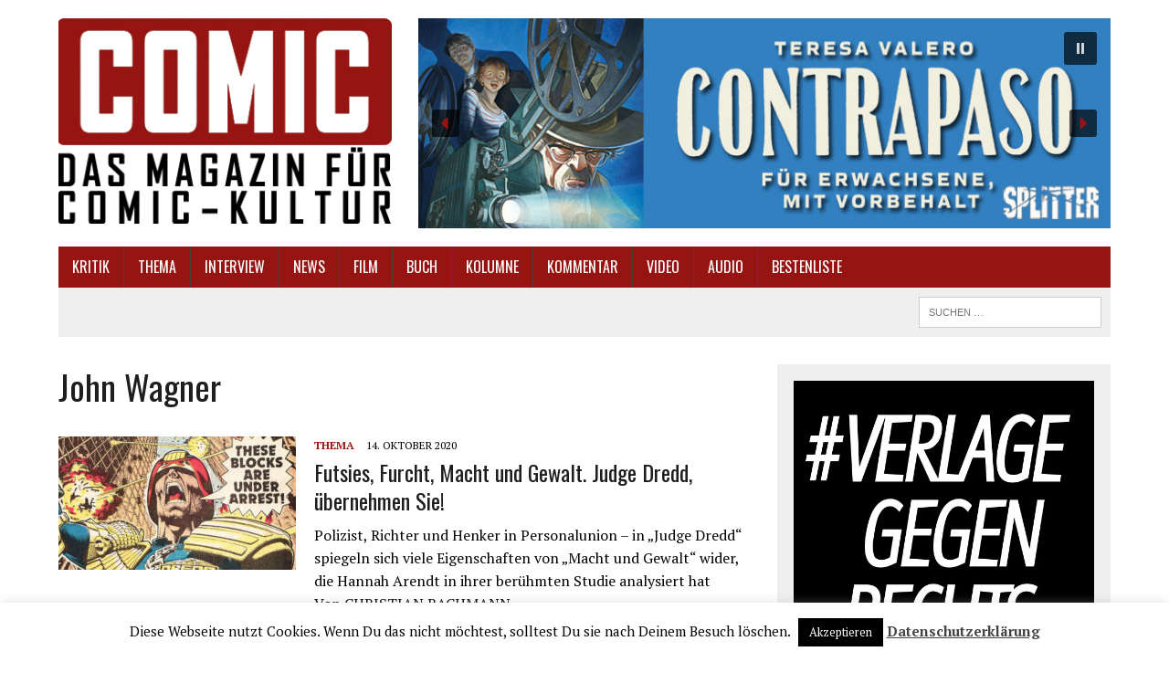

--- FILE ---
content_type: text/html; charset=UTF-8
request_url: https://www.comic.de/tag/john-wagner/
body_size: 18472
content:
<!DOCTYPE html>
<html class="no-js" lang="de">
<head>
<meta charset="UTF-8">
<meta name="viewport" content="width=device-width, initial-scale=1.0">
<link rel="profile" href="http://gmpg.org/xfn/11" />
<link rel="pingback" href="https://www.comic.de/xmlrpc.php" />
<title>John Wagner &#8211; Comic.de</title>
<meta name='robots' content='max-image-preview:large' />
<link rel='dns-prefetch' href='//fonts.googleapis.com' />
<link rel="alternate" type="application/rss+xml" title="Comic.de &raquo; Feed" href="https://www.comic.de/feed/" />
<link rel="alternate" type="application/rss+xml" title="Comic.de &raquo; Kommentar-Feed" href="https://www.comic.de/comments/feed/" />
<link rel="alternate" type="application/rss+xml" title="Comic.de &raquo; Schlagwort-Feed zu John Wagner" href="https://www.comic.de/tag/john-wagner/feed/" />
<style id='wp-img-auto-sizes-contain-inline-css' type='text/css'>
img:is([sizes=auto i],[sizes^="auto," i]){contain-intrinsic-size:3000px 1500px}
/*# sourceURL=wp-img-auto-sizes-contain-inline-css */
</style>
<style id='wp-emoji-styles-inline-css' type='text/css'>

	img.wp-smiley, img.emoji {
		display: inline !important;
		border: none !important;
		box-shadow: none !important;
		height: 1em !important;
		width: 1em !important;
		margin: 0 0.07em !important;
		vertical-align: -0.1em !important;
		background: none !important;
		padding: 0 !important;
	}
/*# sourceURL=wp-emoji-styles-inline-css */
</style>
<style id='wp-block-library-inline-css' type='text/css'>
:root{--wp-block-synced-color:#7a00df;--wp-block-synced-color--rgb:122,0,223;--wp-bound-block-color:var(--wp-block-synced-color);--wp-editor-canvas-background:#ddd;--wp-admin-theme-color:#007cba;--wp-admin-theme-color--rgb:0,124,186;--wp-admin-theme-color-darker-10:#006ba1;--wp-admin-theme-color-darker-10--rgb:0,107,160.5;--wp-admin-theme-color-darker-20:#005a87;--wp-admin-theme-color-darker-20--rgb:0,90,135;--wp-admin-border-width-focus:2px}@media (min-resolution:192dpi){:root{--wp-admin-border-width-focus:1.5px}}.wp-element-button{cursor:pointer}:root .has-very-light-gray-background-color{background-color:#eee}:root .has-very-dark-gray-background-color{background-color:#313131}:root .has-very-light-gray-color{color:#eee}:root .has-very-dark-gray-color{color:#313131}:root .has-vivid-green-cyan-to-vivid-cyan-blue-gradient-background{background:linear-gradient(135deg,#00d084,#0693e3)}:root .has-purple-crush-gradient-background{background:linear-gradient(135deg,#34e2e4,#4721fb 50%,#ab1dfe)}:root .has-hazy-dawn-gradient-background{background:linear-gradient(135deg,#faaca8,#dad0ec)}:root .has-subdued-olive-gradient-background{background:linear-gradient(135deg,#fafae1,#67a671)}:root .has-atomic-cream-gradient-background{background:linear-gradient(135deg,#fdd79a,#004a59)}:root .has-nightshade-gradient-background{background:linear-gradient(135deg,#330968,#31cdcf)}:root .has-midnight-gradient-background{background:linear-gradient(135deg,#020381,#2874fc)}:root{--wp--preset--font-size--normal:16px;--wp--preset--font-size--huge:42px}.has-regular-font-size{font-size:1em}.has-larger-font-size{font-size:2.625em}.has-normal-font-size{font-size:var(--wp--preset--font-size--normal)}.has-huge-font-size{font-size:var(--wp--preset--font-size--huge)}.has-text-align-center{text-align:center}.has-text-align-left{text-align:left}.has-text-align-right{text-align:right}.has-fit-text{white-space:nowrap!important}#end-resizable-editor-section{display:none}.aligncenter{clear:both}.items-justified-left{justify-content:flex-start}.items-justified-center{justify-content:center}.items-justified-right{justify-content:flex-end}.items-justified-space-between{justify-content:space-between}.screen-reader-text{border:0;clip-path:inset(50%);height:1px;margin:-1px;overflow:hidden;padding:0;position:absolute;width:1px;word-wrap:normal!important}.screen-reader-text:focus{background-color:#ddd;clip-path:none;color:#444;display:block;font-size:1em;height:auto;left:5px;line-height:normal;padding:15px 23px 14px;text-decoration:none;top:5px;width:auto;z-index:100000}html :where(.has-border-color){border-style:solid}html :where([style*=border-top-color]){border-top-style:solid}html :where([style*=border-right-color]){border-right-style:solid}html :where([style*=border-bottom-color]){border-bottom-style:solid}html :where([style*=border-left-color]){border-left-style:solid}html :where([style*=border-width]){border-style:solid}html :where([style*=border-top-width]){border-top-style:solid}html :where([style*=border-right-width]){border-right-style:solid}html :where([style*=border-bottom-width]){border-bottom-style:solid}html :where([style*=border-left-width]){border-left-style:solid}html :where(img[class*=wp-image-]){height:auto;max-width:100%}:where(figure){margin:0 0 1em}html :where(.is-position-sticky){--wp-admin--admin-bar--position-offset:var(--wp-admin--admin-bar--height,0px)}@media screen and (max-width:600px){html :where(.is-position-sticky){--wp-admin--admin-bar--position-offset:0px}}

/*# sourceURL=wp-block-library-inline-css */
</style><style id='global-styles-inline-css' type='text/css'>
:root{--wp--preset--aspect-ratio--square: 1;--wp--preset--aspect-ratio--4-3: 4/3;--wp--preset--aspect-ratio--3-4: 3/4;--wp--preset--aspect-ratio--3-2: 3/2;--wp--preset--aspect-ratio--2-3: 2/3;--wp--preset--aspect-ratio--16-9: 16/9;--wp--preset--aspect-ratio--9-16: 9/16;--wp--preset--color--black: #000000;--wp--preset--color--cyan-bluish-gray: #abb8c3;--wp--preset--color--white: #ffffff;--wp--preset--color--pale-pink: #f78da7;--wp--preset--color--vivid-red: #cf2e2e;--wp--preset--color--luminous-vivid-orange: #ff6900;--wp--preset--color--luminous-vivid-amber: #fcb900;--wp--preset--color--light-green-cyan: #7bdcb5;--wp--preset--color--vivid-green-cyan: #00d084;--wp--preset--color--pale-cyan-blue: #8ed1fc;--wp--preset--color--vivid-cyan-blue: #0693e3;--wp--preset--color--vivid-purple: #9b51e0;--wp--preset--gradient--vivid-cyan-blue-to-vivid-purple: linear-gradient(135deg,rgb(6,147,227) 0%,rgb(155,81,224) 100%);--wp--preset--gradient--light-green-cyan-to-vivid-green-cyan: linear-gradient(135deg,rgb(122,220,180) 0%,rgb(0,208,130) 100%);--wp--preset--gradient--luminous-vivid-amber-to-luminous-vivid-orange: linear-gradient(135deg,rgb(252,185,0) 0%,rgb(255,105,0) 100%);--wp--preset--gradient--luminous-vivid-orange-to-vivid-red: linear-gradient(135deg,rgb(255,105,0) 0%,rgb(207,46,46) 100%);--wp--preset--gradient--very-light-gray-to-cyan-bluish-gray: linear-gradient(135deg,rgb(238,238,238) 0%,rgb(169,184,195) 100%);--wp--preset--gradient--cool-to-warm-spectrum: linear-gradient(135deg,rgb(74,234,220) 0%,rgb(151,120,209) 20%,rgb(207,42,186) 40%,rgb(238,44,130) 60%,rgb(251,105,98) 80%,rgb(254,248,76) 100%);--wp--preset--gradient--blush-light-purple: linear-gradient(135deg,rgb(255,206,236) 0%,rgb(152,150,240) 100%);--wp--preset--gradient--blush-bordeaux: linear-gradient(135deg,rgb(254,205,165) 0%,rgb(254,45,45) 50%,rgb(107,0,62) 100%);--wp--preset--gradient--luminous-dusk: linear-gradient(135deg,rgb(255,203,112) 0%,rgb(199,81,192) 50%,rgb(65,88,208) 100%);--wp--preset--gradient--pale-ocean: linear-gradient(135deg,rgb(255,245,203) 0%,rgb(182,227,212) 50%,rgb(51,167,181) 100%);--wp--preset--gradient--electric-grass: linear-gradient(135deg,rgb(202,248,128) 0%,rgb(113,206,126) 100%);--wp--preset--gradient--midnight: linear-gradient(135deg,rgb(2,3,129) 0%,rgb(40,116,252) 100%);--wp--preset--font-size--small: 13px;--wp--preset--font-size--medium: 20px;--wp--preset--font-size--large: 36px;--wp--preset--font-size--x-large: 42px;--wp--preset--spacing--20: 0.44rem;--wp--preset--spacing--30: 0.67rem;--wp--preset--spacing--40: 1rem;--wp--preset--spacing--50: 1.5rem;--wp--preset--spacing--60: 2.25rem;--wp--preset--spacing--70: 3.38rem;--wp--preset--spacing--80: 5.06rem;--wp--preset--shadow--natural: 6px 6px 9px rgba(0, 0, 0, 0.2);--wp--preset--shadow--deep: 12px 12px 50px rgba(0, 0, 0, 0.4);--wp--preset--shadow--sharp: 6px 6px 0px rgba(0, 0, 0, 0.2);--wp--preset--shadow--outlined: 6px 6px 0px -3px rgb(255, 255, 255), 6px 6px rgb(0, 0, 0);--wp--preset--shadow--crisp: 6px 6px 0px rgb(0, 0, 0);}:where(.is-layout-flex){gap: 0.5em;}:where(.is-layout-grid){gap: 0.5em;}body .is-layout-flex{display: flex;}.is-layout-flex{flex-wrap: wrap;align-items: center;}.is-layout-flex > :is(*, div){margin: 0;}body .is-layout-grid{display: grid;}.is-layout-grid > :is(*, div){margin: 0;}:where(.wp-block-columns.is-layout-flex){gap: 2em;}:where(.wp-block-columns.is-layout-grid){gap: 2em;}:where(.wp-block-post-template.is-layout-flex){gap: 1.25em;}:where(.wp-block-post-template.is-layout-grid){gap: 1.25em;}.has-black-color{color: var(--wp--preset--color--black) !important;}.has-cyan-bluish-gray-color{color: var(--wp--preset--color--cyan-bluish-gray) !important;}.has-white-color{color: var(--wp--preset--color--white) !important;}.has-pale-pink-color{color: var(--wp--preset--color--pale-pink) !important;}.has-vivid-red-color{color: var(--wp--preset--color--vivid-red) !important;}.has-luminous-vivid-orange-color{color: var(--wp--preset--color--luminous-vivid-orange) !important;}.has-luminous-vivid-amber-color{color: var(--wp--preset--color--luminous-vivid-amber) !important;}.has-light-green-cyan-color{color: var(--wp--preset--color--light-green-cyan) !important;}.has-vivid-green-cyan-color{color: var(--wp--preset--color--vivid-green-cyan) !important;}.has-pale-cyan-blue-color{color: var(--wp--preset--color--pale-cyan-blue) !important;}.has-vivid-cyan-blue-color{color: var(--wp--preset--color--vivid-cyan-blue) !important;}.has-vivid-purple-color{color: var(--wp--preset--color--vivid-purple) !important;}.has-black-background-color{background-color: var(--wp--preset--color--black) !important;}.has-cyan-bluish-gray-background-color{background-color: var(--wp--preset--color--cyan-bluish-gray) !important;}.has-white-background-color{background-color: var(--wp--preset--color--white) !important;}.has-pale-pink-background-color{background-color: var(--wp--preset--color--pale-pink) !important;}.has-vivid-red-background-color{background-color: var(--wp--preset--color--vivid-red) !important;}.has-luminous-vivid-orange-background-color{background-color: var(--wp--preset--color--luminous-vivid-orange) !important;}.has-luminous-vivid-amber-background-color{background-color: var(--wp--preset--color--luminous-vivid-amber) !important;}.has-light-green-cyan-background-color{background-color: var(--wp--preset--color--light-green-cyan) !important;}.has-vivid-green-cyan-background-color{background-color: var(--wp--preset--color--vivid-green-cyan) !important;}.has-pale-cyan-blue-background-color{background-color: var(--wp--preset--color--pale-cyan-blue) !important;}.has-vivid-cyan-blue-background-color{background-color: var(--wp--preset--color--vivid-cyan-blue) !important;}.has-vivid-purple-background-color{background-color: var(--wp--preset--color--vivid-purple) !important;}.has-black-border-color{border-color: var(--wp--preset--color--black) !important;}.has-cyan-bluish-gray-border-color{border-color: var(--wp--preset--color--cyan-bluish-gray) !important;}.has-white-border-color{border-color: var(--wp--preset--color--white) !important;}.has-pale-pink-border-color{border-color: var(--wp--preset--color--pale-pink) !important;}.has-vivid-red-border-color{border-color: var(--wp--preset--color--vivid-red) !important;}.has-luminous-vivid-orange-border-color{border-color: var(--wp--preset--color--luminous-vivid-orange) !important;}.has-luminous-vivid-amber-border-color{border-color: var(--wp--preset--color--luminous-vivid-amber) !important;}.has-light-green-cyan-border-color{border-color: var(--wp--preset--color--light-green-cyan) !important;}.has-vivid-green-cyan-border-color{border-color: var(--wp--preset--color--vivid-green-cyan) !important;}.has-pale-cyan-blue-border-color{border-color: var(--wp--preset--color--pale-cyan-blue) !important;}.has-vivid-cyan-blue-border-color{border-color: var(--wp--preset--color--vivid-cyan-blue) !important;}.has-vivid-purple-border-color{border-color: var(--wp--preset--color--vivid-purple) !important;}.has-vivid-cyan-blue-to-vivid-purple-gradient-background{background: var(--wp--preset--gradient--vivid-cyan-blue-to-vivid-purple) !important;}.has-light-green-cyan-to-vivid-green-cyan-gradient-background{background: var(--wp--preset--gradient--light-green-cyan-to-vivid-green-cyan) !important;}.has-luminous-vivid-amber-to-luminous-vivid-orange-gradient-background{background: var(--wp--preset--gradient--luminous-vivid-amber-to-luminous-vivid-orange) !important;}.has-luminous-vivid-orange-to-vivid-red-gradient-background{background: var(--wp--preset--gradient--luminous-vivid-orange-to-vivid-red) !important;}.has-very-light-gray-to-cyan-bluish-gray-gradient-background{background: var(--wp--preset--gradient--very-light-gray-to-cyan-bluish-gray) !important;}.has-cool-to-warm-spectrum-gradient-background{background: var(--wp--preset--gradient--cool-to-warm-spectrum) !important;}.has-blush-light-purple-gradient-background{background: var(--wp--preset--gradient--blush-light-purple) !important;}.has-blush-bordeaux-gradient-background{background: var(--wp--preset--gradient--blush-bordeaux) !important;}.has-luminous-dusk-gradient-background{background: var(--wp--preset--gradient--luminous-dusk) !important;}.has-pale-ocean-gradient-background{background: var(--wp--preset--gradient--pale-ocean) !important;}.has-electric-grass-gradient-background{background: var(--wp--preset--gradient--electric-grass) !important;}.has-midnight-gradient-background{background: var(--wp--preset--gradient--midnight) !important;}.has-small-font-size{font-size: var(--wp--preset--font-size--small) !important;}.has-medium-font-size{font-size: var(--wp--preset--font-size--medium) !important;}.has-large-font-size{font-size: var(--wp--preset--font-size--large) !important;}.has-x-large-font-size{font-size: var(--wp--preset--font-size--x-large) !important;}
/*# sourceURL=global-styles-inline-css */
</style>

<style id='classic-theme-styles-inline-css' type='text/css'>
/*! This file is auto-generated */
.wp-block-button__link{color:#fff;background-color:#32373c;border-radius:9999px;box-shadow:none;text-decoration:none;padding:calc(.667em + 2px) calc(1.333em + 2px);font-size:1.125em}.wp-block-file__button{background:#32373c;color:#fff;text-decoration:none}
/*# sourceURL=/wp-includes/css/classic-themes.min.css */
</style>
<link rel='stylesheet' id='cookie-law-info-css' href='https://www.comic.de/wp-content/plugins/cookie-law-info/legacy/public/css/cookie-law-info-public.css?ver=3.3.9.1' type='text/css' media='all' />
<link rel='stylesheet' id='cookie-law-info-gdpr-css' href='https://www.comic.de/wp-content/plugins/cookie-law-info/legacy/public/css/cookie-law-info-gdpr.css?ver=3.3.9.1' type='text/css' media='all' />
<link rel='stylesheet' id='mh-style-css' href='https://www.comic.de/wp-content/themes/mh_newsdesk/style.css?ver=1.3.0' type='text/css' media='all' />
<link rel='stylesheet' id='mh-font-awesome-css' href='https://www.comic.de/wp-content/themes/mh_newsdesk/includes/font-awesome.min.css' type='text/css' media='all' />
<link rel='stylesheet' id='mh-google-fonts-css' href='https://fonts.googleapis.com/css?family=PT+Serif:300,400,400italic,600,700%7cOswald:300,400,400italic,600,700' type='text/css' media='all' />
<link rel="stylesheet" type="text/css" href="https://www.comic.de/wp-content/plugins/smart-slider-3/Public/SmartSlider3/Application/Frontend/Assets/dist/smartslider.min.css?ver=c397fa89" media="all">
<style data-related="n2-ss-2">div#n2-ss-2 .n2-ss-slider-1{display:grid;position:relative;}div#n2-ss-2 .n2-ss-slider-2{display:grid;position:relative;overflow:hidden;padding:0px 0px 0px 0px;border:0px solid RGBA(62,62,62,1);border-radius:0px;background-clip:padding-box;background-repeat:repeat;background-position:50% 50%;background-size:cover;background-attachment:scroll;z-index:1;}div#n2-ss-2:not(.n2-ss-loaded) .n2-ss-slider-2{background-image:none !important;}div#n2-ss-2 .n2-ss-slider-3{display:grid;grid-template-areas:'cover';position:relative;overflow:hidden;z-index:10;}div#n2-ss-2 .n2-ss-slider-3 > *{grid-area:cover;}div#n2-ss-2 .n2-ss-slide-backgrounds,div#n2-ss-2 .n2-ss-slider-3 > .n2-ss-divider{position:relative;}div#n2-ss-2 .n2-ss-slide-backgrounds{z-index:10;}div#n2-ss-2 .n2-ss-slide-backgrounds > *{overflow:hidden;}div#n2-ss-2 .n2-ss-slide-background{transform:translateX(-100000px);}div#n2-ss-2 .n2-ss-slider-4{place-self:center;position:relative;width:100%;height:100%;z-index:20;display:grid;grid-template-areas:'slide';}div#n2-ss-2 .n2-ss-slider-4 > *{grid-area:slide;}div#n2-ss-2.n2-ss-full-page--constrain-ratio .n2-ss-slider-4{height:auto;}div#n2-ss-2 .n2-ss-slide{display:grid;place-items:center;grid-auto-columns:100%;position:relative;z-index:20;-webkit-backface-visibility:hidden;transform:translateX(-100000px);}div#n2-ss-2 .n2-ss-slide{perspective:1500px;}div#n2-ss-2 .n2-ss-slide-active{z-index:21;}.n2-ss-background-animation{position:absolute;top:0;left:0;width:100%;height:100%;z-index:3;}div#n2-ss-2 .n2-ss-background-animation{position:absolute;top:0;left:0;width:100%;height:100%;z-index:3;}div#n2-ss-2 .n2-ss-background-animation .n2-ss-slide-background{z-index:auto;}div#n2-ss-2 .n2-bganim-side{position:absolute;left:0;top:0;overflow:hidden;background:RGBA(51,51,51,1);}div#n2-ss-2 .n2-bganim-tile-overlay-colored{z-index:100000;background:RGBA(51,51,51,1);}div#n2-ss-2 .nextend-autoplay{cursor:pointer;z-index:16;line-height:1;}div#n2-ss-2 .nextend-autoplay img{display:block;}div#n2-ss-2 .nextend-autoplay .nextend-autoplay-play{display:none;}div#n2-ss-2 .nextend-autoplay.n2-autoplay-paused .nextend-autoplay-play{display:block;}div#n2-ss-2 .nextend-autoplay.n2-autoplay-paused .nextend-autoplay-pause{display:none;}div#n2-ss-2 .nextend-arrow{cursor:pointer;overflow:hidden;line-height:0 !important;z-index:18;-webkit-user-select:none;}div#n2-ss-2 .nextend-arrow img{position:relative;display:block;}div#n2-ss-2 .nextend-arrow img.n2-arrow-hover-img{display:none;}div#n2-ss-2 .nextend-arrow:FOCUS img.n2-arrow-hover-img,div#n2-ss-2 .nextend-arrow:HOVER img.n2-arrow-hover-img{display:inline;}div#n2-ss-2 .nextend-arrow:FOCUS img.n2-arrow-normal-img,div#n2-ss-2 .nextend-arrow:HOVER img.n2-arrow-normal-img{display:none;}div#n2-ss-2 .nextend-arrow-animated{overflow:hidden;}div#n2-ss-2 .nextend-arrow-animated > div{position:relative;}div#n2-ss-2 .nextend-arrow-animated .n2-active{position:absolute;}div#n2-ss-2 .nextend-arrow-animated-fade{transition:background 0.3s, opacity 0.4s;}div#n2-ss-2 .nextend-arrow-animated-horizontal > div{transition:all 0.4s;transform:none;}div#n2-ss-2 .nextend-arrow-animated-horizontal .n2-active{top:0;}div#n2-ss-2 .nextend-arrow-previous.nextend-arrow-animated-horizontal .n2-active{left:100%;}div#n2-ss-2 .nextend-arrow-next.nextend-arrow-animated-horizontal .n2-active{right:100%;}div#n2-ss-2 .nextend-arrow-previous.nextend-arrow-animated-horizontal:HOVER > div,div#n2-ss-2 .nextend-arrow-previous.nextend-arrow-animated-horizontal:FOCUS > div{transform:translateX(-100%);}div#n2-ss-2 .nextend-arrow-next.nextend-arrow-animated-horizontal:HOVER > div,div#n2-ss-2 .nextend-arrow-next.nextend-arrow-animated-horizontal:FOCUS > div{transform:translateX(100%);}div#n2-ss-2 .nextend-arrow-animated-vertical > div{transition:all 0.4s;transform:none;}div#n2-ss-2 .nextend-arrow-animated-vertical .n2-active{left:0;}div#n2-ss-2 .nextend-arrow-previous.nextend-arrow-animated-vertical .n2-active{top:100%;}div#n2-ss-2 .nextend-arrow-next.nextend-arrow-animated-vertical .n2-active{bottom:100%;}div#n2-ss-2 .nextend-arrow-previous.nextend-arrow-animated-vertical:HOVER > div,div#n2-ss-2 .nextend-arrow-previous.nextend-arrow-animated-vertical:FOCUS > div{transform:translateY(-100%);}div#n2-ss-2 .nextend-arrow-next.nextend-arrow-animated-vertical:HOVER > div,div#n2-ss-2 .nextend-arrow-next.nextend-arrow-animated-vertical:FOCUS > div{transform:translateY(100%);}div#n2-ss-2 .n2-style-f17ddbf2d8ed14421f9093b94b93b8a9-heading{background: RGBA(0,0,0,0.67);opacity:1;padding:10px 10px 10px 10px ;box-shadow: none;border: 0px solid RGBA(0,0,0,1);border-radius:3px;}div#n2-ss-2 .n2-style-f17ddbf2d8ed14421f9093b94b93b8a9-heading:Hover, div#n2-ss-2 .n2-style-f17ddbf2d8ed14421f9093b94b93b8a9-heading:ACTIVE, div#n2-ss-2 .n2-style-f17ddbf2d8ed14421f9093b94b93b8a9-heading:FOCUS{background: RGBA(0,0,0,0.67);}div#n2-ss-2 .n2-style-107cb0e4b96e295f0c4852cfc0854d07-heading{background: RGBA(0,0,0,0.67);opacity:1;padding:2px 2px 2px 2px ;box-shadow: none;border: 0px solid RGBA(0,0,0,1);border-radius:3px;}div#n2-ss-2 .n2-style-107cb0e4b96e295f0c4852cfc0854d07-heading:Hover, div#n2-ss-2 .n2-style-107cb0e4b96e295f0c4852cfc0854d07-heading:ACTIVE, div#n2-ss-2 .n2-style-107cb0e4b96e295f0c4852cfc0854d07-heading:FOCUS{background: RGBA(255,145,57,1);}div#n2-ss-2 .n2-ss-slide-limiter{max-width:750px;}div#n2-ss-2 .n-uc-0z6jVWcEeQCQ{padding:10px 10px 10px 10px}div#n2-ss-2 .n-uc-TrugoC1YOPxG{padding:10px 10px 10px 10px}div#n2-ss-2 .n-uc-pFzGaE3LkZFR{padding:10px 10px 10px 10px}div#n2-ss-2 .n-uc-2WXLo28wekVZ{padding:10px 10px 10px 10px}div#n2-ss-2 .n-uc-ptkrUgaMrpyl{padding:10px 10px 10px 10px}div#n2-ss-2 .n-uc-cW5cfuPX4RPo{padding:10px 10px 10px 10px}div#n2-ss-2 .n-uc-pbYgsfgfxOqh{padding:10px 10px 10px 10px}div#n2-ss-2 .n-uc-miU2crcvTzSc{padding:10px 10px 10px 10px}div#n2-ss-2 .n-uc-0TuFSEXQUT85{padding:10px 10px 10px 10px}div#n2-ss-2 .n-uc-ziXPnMKFUaDc{padding:10px 10px 10px 10px}div#n2-ss-2 .nextend-autoplay img{width: 16px}div#n2-ss-2 .nextend-arrow img{width: 26px}@media (min-width: 1200px){div#n2-ss-2 [data-hide-desktopportrait="1"]{display: none !important;}}@media (orientation: landscape) and (max-width: 1199px) and (min-width: 901px),(orientation: portrait) and (max-width: 1199px) and (min-width: 701px){div#n2-ss-2 [data-hide-tabletportrait="1"]{display: none !important;}}@media (orientation: landscape) and (max-width: 900px),(orientation: portrait) and (max-width: 700px){div#n2-ss-2 [data-hide-mobileportrait="1"]{display: none !important;}div#n2-ss-2 .nextend-autoplay img{width: 8px}div#n2-ss-2 .nextend-arrow img{width: 16px}}</style>
<script>(function(){this._N2=this._N2||{_r:[],_d:[],r:function(){this._r.push(arguments)},d:function(){this._d.push(arguments)}}}).call(window);</script><script src="https://www.comic.de/wp-content/plugins/smart-slider-3/Public/SmartSlider3/Application/Frontend/Assets/dist/n2.min.js?ver=c397fa89" defer async></script>
<script src="https://www.comic.de/wp-content/plugins/smart-slider-3/Public/SmartSlider3/Application/Frontend/Assets/dist/smartslider-frontend.min.js?ver=c397fa89" defer async></script>
<script src="https://www.comic.de/wp-content/plugins/smart-slider-3/Public/SmartSlider3/Slider/SliderType/Simple/Assets/dist/ss-simple.min.js?ver=c397fa89" defer async></script>
<script src="https://www.comic.de/wp-content/plugins/smart-slider-3/Public/SmartSlider3/Slider/SliderType/Simple/Assets/dist/smartslider-backgroundanimation.min.js?ver=c397fa89" defer async></script>
<script src="https://www.comic.de/wp-content/plugins/smart-slider-3/Public/SmartSlider3/Widget/Autoplay/AutoplayImage/Assets/dist/w-autoplay.min.js?ver=c397fa89" defer async></script>
<script src="https://www.comic.de/wp-content/plugins/smart-slider-3/Public/SmartSlider3/Widget/Arrow/ArrowImage/Assets/dist/w-arrow-image.min.js?ver=c397fa89" defer async></script>
<script>_N2.r('documentReady',function(){_N2.r(["documentReady","smartslider-frontend","smartslider-backgroundanimation","SmartSliderWidgetAutoplayImage","SmartSliderWidgetArrowImage","ss-simple"],function(){new _N2.SmartSliderSimple('n2-ss-2',{"admin":false,"background.video.mobile":1,"loadingTime":2000,"alias":{"id":0,"smoothScroll":0,"slideSwitch":0,"scroll":1},"align":"normal","isDelayed":0,"responsive":{"mediaQueries":{"all":false,"desktopportrait":["(min-width: 1200px)"],"tabletportrait":["(orientation: landscape) and (max-width: 1199px) and (min-width: 901px)","(orientation: portrait) and (max-width: 1199px) and (min-width: 701px)"],"mobileportrait":["(orientation: landscape) and (max-width: 900px)","(orientation: portrait) and (max-width: 700px)"]},"base":{"slideOuterWidth":750,"slideOuterHeight":230,"sliderWidth":750,"sliderHeight":230,"slideWidth":750,"slideHeight":230},"hideOn":{"desktopLandscape":false,"desktopPortrait":false,"tabletLandscape":false,"tabletPortrait":false,"mobileLandscape":false,"mobilePortrait":false},"onResizeEnabled":true,"type":"auto","sliderHeightBasedOn":"real","focusUser":1,"focusEdge":"auto","breakpoints":[{"device":"tabletPortrait","type":"max-screen-width","portraitWidth":1199,"landscapeWidth":1199},{"device":"mobilePortrait","type":"max-screen-width","portraitWidth":700,"landscapeWidth":900}],"enabledDevices":{"desktopLandscape":0,"desktopPortrait":1,"tabletLandscape":0,"tabletPortrait":1,"mobileLandscape":0,"mobilePortrait":1},"sizes":{"desktopPortrait":{"width":750,"height":230,"max":3000,"min":750},"tabletPortrait":{"width":701,"height":214,"customHeight":false,"max":1199,"min":701},"mobilePortrait":{"width":320,"height":98,"customHeight":false,"max":900,"min":320}},"overflowHiddenPage":0,"focus":{"offsetTop":"#wpadminbar","offsetBottom":""}},"controls":{"mousewheel":0,"touch":"horizontal","keyboard":1,"blockCarouselInteraction":1},"playWhenVisible":1,"playWhenVisibleAt":0.5,"lazyLoad":0,"lazyLoadNeighbor":0,"blockrightclick":0,"maintainSession":0,"autoplay":{"enabled":1,"start":1,"duration":8000,"autoplayLoop":1,"allowReStart":0,"reverse":0,"pause":{"click":1,"mouse":"0","mediaStarted":1},"resume":{"click":0,"mouse":"0","mediaEnded":1,"slidechanged":0},"interval":1,"intervalModifier":"loop","intervalSlide":"current"},"perspective":1500,"layerMode":{"playOnce":0,"playFirstLayer":1,"mode":"skippable","inAnimation":"mainInEnd"},"bgAnimations":{"global":[{"type":"Flat","tiles":{"crop":true,"delay":0,"sequence":"ForwardDiagonal"},"main":{"type":"both","duration":1,"current":{"ease":"easeOutCubic","scale":0.7},"next":{"ease":"easeOutCubic","xP":100}},"invert":{"zIndex":2,"current":{"xP":100,"scale":1},"next":{"scale":0.7,"xP":0}}}],"color":"RGBA(51,51,51,1)","speed":"normal"},"mainanimation":{"type":"crossfade","duration":800,"delay":0,"ease":"easeOutQuad","shiftedBackgroundAnimation":0},"carousel":1,"initCallbacks":function(){new _N2.SmartSliderWidgetAutoplayImage(this,0,0,0);new _N2.SmartSliderWidgetArrowImage(this)}})})});</script><script type="text/javascript" src="https://www.comic.de/wp-includes/js/jquery/jquery.min.js?ver=3.7.1" id="jquery-core-js"></script>
<script type="text/javascript" src="https://www.comic.de/wp-includes/js/jquery/jquery-migrate.min.js?ver=3.4.1" id="jquery-migrate-js"></script>
<script type="text/javascript" id="cookie-law-info-js-extra">
/* <![CDATA[ */
var Cli_Data = {"nn_cookie_ids":[],"cookielist":[],"non_necessary_cookies":[],"ccpaEnabled":"","ccpaRegionBased":"","ccpaBarEnabled":"","strictlyEnabled":["necessary","obligatoire"],"ccpaType":"gdpr","js_blocking":"","custom_integration":"","triggerDomRefresh":"","secure_cookies":""};
var cli_cookiebar_settings = {"animate_speed_hide":"500","animate_speed_show":"500","background":"#fff","border":"#444","border_on":"","button_1_button_colour":"#000","button_1_button_hover":"#000000","button_1_link_colour":"#fff","button_1_as_button":"1","button_1_new_win":"","button_2_button_colour":"#333","button_2_button_hover":"#292929","button_2_link_colour":"#444","button_2_as_button":"","button_2_hidebar":"","button_3_button_colour":"#000","button_3_button_hover":"#000000","button_3_link_colour":"#fff","button_3_as_button":"1","button_3_new_win":"","button_4_button_colour":"#000","button_4_button_hover":"#000000","button_4_link_colour":"#fff","button_4_as_button":"1","button_7_button_colour":"#61a229","button_7_button_hover":"#4e8221","button_7_link_colour":"#fff","button_7_as_button":"1","button_7_new_win":"","font_family":"inherit","header_fix":"","notify_animate_hide":"1","notify_animate_show":"","notify_div_id":"#cookie-law-info-bar","notify_position_horizontal":"right","notify_position_vertical":"bottom","scroll_close":"","scroll_close_reload":"","accept_close_reload":"","reject_close_reload":"","showagain_tab":"1","showagain_background":"#fff","showagain_border":"#000","showagain_div_id":"#cookie-law-info-again","showagain_x_position":"100px","text":"#000","show_once_yn":"","show_once":"10000","logging_on":"","as_popup":"","popup_overlay":"1","bar_heading_text":"","cookie_bar_as":"banner","popup_showagain_position":"bottom-right","widget_position":"left"};
var log_object = {"ajax_url":"https://www.comic.de/wp-admin/admin-ajax.php"};
//# sourceURL=cookie-law-info-js-extra
/* ]]> */
</script>
<script type="text/javascript" src="https://www.comic.de/wp-content/plugins/cookie-law-info/legacy/public/js/cookie-law-info-public.js?ver=3.3.9.1" id="cookie-law-info-js"></script>
<script type="text/javascript" src="https://www.comic.de/wp-content/themes/mh_newsdesk/js/scripts.js?ver=6.9" id="mh-scripts-js"></script>
<link rel="https://api.w.org/" href="https://www.comic.de/wp-json/" /><link rel="alternate" title="JSON" type="application/json" href="https://www.comic.de/wp-json/wp/v2/tags/5124" /><link rel="EditURI" type="application/rsd+xml" title="RSD" href="https://www.comic.de/xmlrpc.php?rsd" />
<meta name="generator" content="WordPress 6.9" />
	<style type="text/css">
    	    		.social-nav a:hover, .logo-title, .entry-content a, a:hover, .entry-meta .entry-meta-author, .entry-meta a, .comment-info, blockquote, .pagination a:hover .pagelink { color: #961512; }
			.main-nav li:hover, .slicknav_menu, .ticker-title, .breadcrumb a, .breadcrumb .bc-text, .button span, .widget-title span, input[type=submit], table th, .comment-section-title .comment-count, #cancel-comment-reply-link:hover, .pagination .current, .pagination .pagelink { background: #961512; }
			blockquote, input[type=text]:hover, input[type=email]:hover, input[type=tel]:hover, input[type=url]:hover, textarea:hover { border-color: #961512; }
    	    				.widget-title, .pagination a.page-numbers:hover, .dots:hover, .pagination a:hover .pagelink, .comment-section-title { background: #961512; }
			.commentlist .depth-1, .commentlist .bypostauthor .avatar { border-color: #961512; }
    	    				.main-nav, .main-nav ul li:hover > ul, .mh-footer { background: #961512; }
    	    				.header-top, .header-nav ul li:hover > ul, .footer-ad-wrap, .footer-1, .footer-2, .footer-3, .footer-bottom { background: #540100; }
			.social-nav a { color: #540100; }
    	    	    		</style>
    <!--[if lt IE 9]>
<script src="https://www.comic.de/wp-content/themes/mh_newsdesk/js/css3-mediaqueries.js"></script>
<![endif]-->
<style type="text/css" id="custom-background-css">
body.custom-background { background-color: #ffffff; }
</style>
	<link rel="icon" href="https://www.comic.de/wp-content/uploads/2016/09/cropped-comic-de-icon-32x32.png" sizes="32x32" />
<link rel="icon" href="https://www.comic.de/wp-content/uploads/2016/09/cropped-comic-de-icon-192x192.png" sizes="192x192" />
<link rel="apple-touch-icon" href="https://www.comic.de/wp-content/uploads/2016/09/cropped-comic-de-icon-180x180.png" />
<meta name="msapplication-TileImage" content="https://www.comic.de/wp-content/uploads/2016/09/cropped-comic-de-icon-270x270.png" />
</head>
<body class="archive tag tag-john-wagner tag-5124 custom-background wp-theme-mh_newsdesk mh-right-sb">
<div id="mh-wrapper">
<header class="mh-header">
	<div class="header-wrap clearfix">
				<div class="mh-col mh-1-3 header-logo">
			<a href="https://www.comic.de/" title="Comic.de" rel="home">
<div class="logo-wrap" role="banner">
<img src="https://www.comic.de/wp-content/uploads/2018/02/cropped-cropped-logo_2018_fett-3.png" height="230" width="373" alt="Comic.de" />
</div>
</a>
		</div>
		<aside id="custom_html-3" class="widget_text mh-col mh-2-3 widget_custom_html"><div class="widget_text header-ad"><div class="textwidget custom-html-widget"> <div class="n2-section-smartslider fitvidsignore  n2_clear" data-ssid="2"><div id="n2-ss-2-align" class="n2-ss-align"><div class="n2-padding"><div id="n2-ss-2" data-creator="Smart Slider 3" data-responsive="auto" class="n2-ss-slider n2-ow n2-has-hover n2notransition  ">







<div class="n2-ss-slider-wrapper-inside">
        <div class="n2-ss-slider-1 n2_ss__touch_element n2-ow">
            <div class="n2-ss-slider-2 n2-ow">
                                                    <div class="n2-ss-background-animation n2-ow"></div>
                                <div class="n2-ss-slider-3 n2-ow">

                    <div class="n2-ss-slide-backgrounds n2-ow-all"><div class="n2-ss-slide-background" data-public-id="1" data-mode="fill"><div class="n2-ss-slide-background-image" data-blur="0" data-opacity="100" data-x="55" data-y="79" data-alt="" data-title="" style="--ss-o-pos-x:55%;--ss-o-pos-y:79%"><picture class="skip-lazy" data-skip-lazy="1"><img src="//www.comic.de/wp-content/uploads/2026/01/03_Contrapaso2.jpg" alt="" title="" loading="lazy" class="skip-lazy" data-skip-lazy="1"></picture></div><div data-color="RGBA(255,255,255,0)" style="background-color: RGBA(255,255,255,0);" class="n2-ss-slide-background-color"></div></div><div class="n2-ss-slide-background" data-public-id="2" data-mode="fill" aria-hidden="true"><div class="n2-ss-slide-background-image" data-blur="0" data-opacity="100" data-x="50" data-y="50" data-alt="" data-title=""><picture class="skip-lazy" data-skip-lazy="1"><img src="//www.comic.de/wp-content/uploads/2026/01/02_Caza_Arkadi.jpg" alt="" title="" loading="lazy" class="skip-lazy" data-skip-lazy="1"></picture></div><div data-color="RGBA(255,255,255,0)" style="background-color: RGBA(255,255,255,0);" class="n2-ss-slide-background-color"></div></div><div class="n2-ss-slide-background" data-public-id="3" data-mode="fill" aria-hidden="true"><div class="n2-ss-slide-background-image" data-blur="0" data-opacity="100" data-x="50" data-y="50" data-alt="" data-title=""><picture class="skip-lazy" data-skip-lazy="1"><img src="//www.comic.de/wp-content/uploads/2026/01/01_Caza_Schatten.jpg" alt="" title="" loading="lazy" class="skip-lazy" data-skip-lazy="1"></picture></div><div data-color="RGBA(255,255,255,0)" style="background-color: RGBA(255,255,255,0);" class="n2-ss-slide-background-color"></div></div><div class="n2-ss-slide-background" data-public-id="4" data-mode="fill" aria-hidden="true"><div class="n2-ss-slide-background-image" data-blur="0" data-opacity="100" data-x="61" data-y="16" data-alt="" data-title="" style="--ss-o-pos-x:61%;--ss-o-pos-y:16%"><picture class="skip-lazy" data-skip-lazy="1"><img src="//www.comic.de/wp-content/uploads/2025/12/01_Krimi_Fritz_Lang.jpg" alt="" title="" loading="lazy" class="skip-lazy" data-skip-lazy="1"></picture></div><div data-color="RGBA(255,255,255,0)" style="background-color: RGBA(255,255,255,0);" class="n2-ss-slide-background-color"></div></div><div class="n2-ss-slide-background" data-public-id="5" data-mode="fill" aria-hidden="true"><div class="n2-ss-slide-background-image" data-blur="0" data-opacity="100" data-x="50" data-y="50" data-alt="" data-title=""><picture class="skip-lazy" data-skip-lazy="1"><img src="//www.comic.de/wp-content/uploads/2025/12/06_Scheiss_auf_Liebe.jpg" alt="" title="" loading="lazy" class="skip-lazy" data-skip-lazy="1"></picture></div><div data-color="RGBA(255,255,255,0)" style="background-color: RGBA(255,255,255,0);" class="n2-ss-slide-background-color"></div></div><div class="n2-ss-slide-background" data-public-id="6" data-mode="fill" aria-hidden="true"><div class="n2-ss-slide-background-image" data-blur="0" data-opacity="100" data-x="78" data-y="27" data-alt="" data-title="" style="--ss-o-pos-x:78%;--ss-o-pos-y:27%"><picture class="skip-lazy" data-skip-lazy="1"><img src="//www.comic.de/wp-content/uploads/2025/11/05_Martin_Scorsese.jpg" alt="" title="" loading="lazy" class="skip-lazy" data-skip-lazy="1"></picture></div><div data-color="RGBA(255,255,255,0)" style="background-color: RGBA(255,255,255,0);" class="n2-ss-slide-background-color"></div></div><div class="n2-ss-slide-background" data-public-id="7" data-mode="fill" aria-hidden="true"><div class="n2-ss-slide-background-image" data-blur="0" data-opacity="100" data-x="75" data-y="76" data-alt="" data-title="" style="--ss-o-pos-x:75%;--ss-o-pos-y:76%"><picture class="skip-lazy" data-skip-lazy="1"><img src="//www.comic.de/wp-content/uploads/2025/11/03_Romy_Schneider.jpg" alt="" title="" loading="lazy" class="skip-lazy" data-skip-lazy="1"></picture></div><div data-color="RGBA(255,255,255,0)" style="background-color: RGBA(255,255,255,0);" class="n2-ss-slide-background-color"></div></div><div class="n2-ss-slide-background" data-public-id="8" data-mode="fill" aria-hidden="true"><div class="n2-ss-slide-background-image" data-blur="0" data-opacity="100" data-x="81" data-y="66" data-alt="" data-title="" style="--ss-o-pos-x:81%;--ss-o-pos-y:66%"><picture class="skip-lazy" data-skip-lazy="1"><img src="//www.comic.de/wp-content/uploads/2025/12/04_Schloss_der_Tiere_04.jpg" alt="" title="" loading="lazy" class="skip-lazy" data-skip-lazy="1"></picture></div><div data-color="RGBA(255,255,255,0)" style="background-color: RGBA(255,255,255,0);" class="n2-ss-slide-background-color"></div></div><div class="n2-ss-slide-background" data-public-id="9" data-mode="fill" aria-hidden="true"><div class="n2-ss-slide-background-image" data-blur="0" data-opacity="100" data-x="50" data-y="50" data-alt="" data-title=""><picture class="skip-lazy" data-skip-lazy="1"><img src="//www.comic.de/wp-content/uploads/2025/12/03_Mann_der_Wunder.jpg" alt="" title="" loading="lazy" class="skip-lazy" data-skip-lazy="1"></picture></div><div data-color="RGBA(255,255,255,0)" style="background-color: RGBA(255,255,255,0);" class="n2-ss-slide-background-color"></div></div><div class="n2-ss-slide-background" data-public-id="10" data-mode="fill" aria-hidden="true"><div class="n2-ss-slide-background-image" data-blur="0" data-opacity="100" data-x="50" data-y="50" data-alt="" data-title=""><picture class="skip-lazy" data-skip-lazy="1"><img src="//www.comic.de/wp-content/uploads/2025/04/03_frontier.jpg" alt="" title="" loading="lazy" class="skip-lazy" data-skip-lazy="1"></picture></div><div data-color="RGBA(255,255,255,0)" style="background-color: RGBA(255,255,255,0);" class="n2-ss-slide-background-color"></div></div></div>                    <div class="n2-ss-slider-4 n2-ow">
                        <svg xmlns="http://www.w3.org/2000/svg" viewBox="0 0 750 230" data-related-device="desktopPortrait" class="n2-ow n2-ss-preserve-size n2-ss-preserve-size--slider n2-ss-slide-limiter"></svg><div data-first="1" data-slide-duration="0" data-id="30" data-slide-public-id="1" data-title="07_Space_Relic_Hunters" data-haslink="1" data-href="https://www.splitter-verlag.de/contrapaso-2.html" tabindex="0" role="button" data-n2click="url" data-force-pointer="" class="n2-ss-slide n2-ow  n2-ss-slide-30"><div role="note" class="n2-ss-slide--focus">07_Space_Relic_Hunters</div><div class="n2-ss-layers-container n2-ss-slide-limiter n2-ow"><div class="n2-ss-layer n2-ow n-uc-0z6jVWcEeQCQ" data-sstype="slide" data-pm="default"></div></div></div><div data-slide-duration="0" data-id="21" data-slide-public-id="2" aria-hidden="true" data-title="03_Dune_Harkonnen_02" data-haslink="1" data-href="https://www.splitter-verlag.de/caza-welt-von-arkadi.html" tabindex="0" role="button" data-n2click="url" data-force-pointer="" class="n2-ss-slide n2-ow  n2-ss-slide-21"><div role="note" class="n2-ss-slide--focus">03_Dune_Harkonnen_02</div><div class="n2-ss-layers-container n2-ss-slide-limiter n2-ow"><div class="n2-ss-layer n2-ow n-uc-TrugoC1YOPxG" data-sstype="slide" data-pm="default"></div></div></div><div data-slide-duration="0" data-id="17" data-slide-public-id="3" aria-hidden="true" data-title="02_Canary" data-haslink="1" data-href="https://www.splitter-verlag.de/caza-zeitalter-der-schatten.html" tabindex="0" role="button" data-n2click="url" data-force-pointer="" class="n2-ss-slide n2-ow  n2-ss-slide-17"><div role="note" class="n2-ss-slide--focus">02_Canary</div><div class="n2-ss-layers-container n2-ss-slide-limiter n2-ow"><div class="n2-ss-layer n2-ow n-uc-pFzGaE3LkZFR" data-sstype="slide" data-pm="default"></div></div></div><div data-slide-duration="0" data-id="22" data-slide-public-id="4" aria-hidden="true" data-title="05_Isabella_GA" data-haslink="1" data-href="https://www.splitter-verlag.de/krimi-fritz-lang.html" tabindex="0" role="button" data-n2click="url" data-force-pointer="" class="n2-ss-slide n2-ow  n2-ss-slide-22"><div role="note" class="n2-ss-slide--focus">05_Isabella_GA</div><div class="n2-ss-layers-container n2-ss-slide-limiter n2-ow"><div class="n2-ss-layer n2-ow n-uc-2WXLo28wekVZ" data-sstype="slide" data-pm="default"></div></div></div><div data-slide-duration="0" data-id="29" data-slide-public-id="5" aria-hidden="true" data-title="01_Apache_Junction_GA1" data-haslink="1" data-href="https://www.splitter-verlag.de/scheiss-auf-liebe.html" tabindex="0" role="button" data-n2click="url" data-force-pointer="" class="n2-ss-slide n2-ow  n2-ss-slide-29"><div role="note" class="n2-ss-slide--focus">01_Apache_Junction_GA1</div><div class="n2-ss-layers-container n2-ss-slide-limiter n2-ow"><div class="n2-ss-layer n2-ow n-uc-ptkrUgaMrpyl" data-sstype="slide" data-pm="default"></div></div></div><div data-slide-duration="0" data-id="31" data-slide-public-id="6" aria-hidden="true" data-title="02_raven_poe" data-haslink="1" data-href="https://www.splitter-verlag.de/martin-scorsese-graphic-novel.html" tabindex="0" role="button" data-n2click="url" data-force-pointer="" class="n2-ss-slide n2-ow  n2-ss-slide-31"><div role="note" class="n2-ss-slide--focus">02_raven_poe</div><div class="n2-ss-layers-container n2-ss-slide-limiter n2-ow"><div class="n2-ss-layer n2-ow n-uc-cW5cfuPX4RPo" data-sstype="slide" data-pm="default"></div></div></div><div data-slide-duration="0" data-id="20" data-slide-public-id="7" aria-hidden="true" data-title="06_La_Buse_02" data-haslink="1" data-href="https://www.splitter-verlag.de/romy-schneider-graphic-novel.html" tabindex="0" role="button" data-n2click="url" data-force-pointer="" class="n2-ss-slide n2-ow  n2-ss-slide-20"><div role="note" class="n2-ss-slide--focus">06_La_Buse_02</div><div class="n2-ss-layers-container n2-ss-slide-limiter n2-ow"><div class="n2-ss-layer n2-ow n-uc-pbYgsfgfxOqh" data-sstype="slide" data-pm="default"></div></div></div><div data-slide-duration="0" data-id="28" data-slide-public-id="8" aria-hidden="true" data-title="04_Golden_West" data-haslink="1" data-href="https://www.splitter-verlag.de/schloss-der-tiere-4.html" tabindex="0" role="button" data-n2click="url" data-force-pointer="" class="n2-ss-slide n2-ow  n2-ss-slide-28"><div role="note" class="n2-ss-slide--focus">04_Golden_West</div><div class="n2-ss-layers-container n2-ss-slide-limiter n2-ow"><div class="n2-ss-layer n2-ow n-uc-miU2crcvTzSc" data-sstype="slide" data-pm="default"></div></div></div><div data-slide-duration="0" data-id="32" data-slide-public-id="9" aria-hidden="true" data-title="09_simpsons_treehouse_02" data-haslink="1" data-href="https://www.splitter-verlag.de/mann-der-wunder-vollbringen-konnte.html" tabindex="0" role="button" data-n2click="url" data-force-pointer="" class="n2-ss-slide n2-ow  n2-ss-slide-32"><div role="note" class="n2-ss-slide--focus">09_simpsons_treehouse_02</div><div class="n2-ss-layers-container n2-ss-slide-limiter n2-ow"><div class="n2-ss-layer n2-ow n-uc-0TuFSEXQUT85" data-sstype="slide" data-pm="default"></div></div></div><div data-slide-duration="0" data-id="27" data-slide-public-id="10" aria-hidden="true" data-title="08_tmnt-splitter-collection-3" data-haslink="1" data-href="https://www.splitter-verlag.de/frontier.html" tabindex="0" role="button" data-n2click="url" data-force-pointer="" class="n2-ss-slide n2-ow  n2-ss-slide-27"><div role="note" class="n2-ss-slide--focus">08_tmnt-splitter-collection-3</div><div class="n2-ss-layers-container n2-ss-slide-limiter n2-ow"><div class="n2-ss-layer n2-ow n-uc-ziXPnMKFUaDc" data-sstype="slide" data-pm="default"></div></div></div>                    </div>

                                    </div>
            </div>
        </div>
        <div class="n2-ss-slider-controls n2-ss-slider-controls-absolute-right-top"><div style="--widget-offset:15px;" class="n2-ss-widget n2-style-f17ddbf2d8ed14421f9093b94b93b8a9-heading nextend-autoplay n2-ow-all nextend-autoplay-image" role="button" aria-label="Play autoplay" data-pause-label="Pause autoplay" data-play-label="Play autoplay" tabindex="0"><img width="16" height="16" class="nextend-autoplay-play skip-lazy" data-skip-lazy="1" src="[data-uri]" alt="Play"><img width="16" height="16" class="nextend-autoplay-pause skip-lazy" data-skip-lazy="1" src="[data-uri]" alt="Pause"></div></div><div class="n2-ss-slider-controls n2-ss-slider-controls-absolute-left-center"><div style="--widget-offset:15px;" class="n2-ss-widget n2-style-107cb0e4b96e295f0c4852cfc0854d07-heading nextend-arrow n2-ow-all nextend-arrow-previous  nextend-arrow-animated-fade" data-hide-mobileportrait="1" id="n2-ss-2-arrow-previous" role="button" aria-label="previous arrow" tabindex="0"><img width="32" height="32" class="skip-lazy" data-skip-lazy="1" src="[data-uri]" alt="previous arrow"></div></div><div class="n2-ss-slider-controls n2-ss-slider-controls-absolute-right-center"><div style="--widget-offset:15px;" class="n2-ss-widget n2-style-107cb0e4b96e295f0c4852cfc0854d07-heading nextend-arrow n2-ow-all nextend-arrow-next  nextend-arrow-animated-fade" data-hide-mobileportrait="1" id="n2-ss-2-arrow-next" role="button" aria-label="next arrow" tabindex="0"><img width="32" height="32" class="skip-lazy" data-skip-lazy="1" src="[data-uri]" alt="next arrow"></div></div></div></div><ss3-loader></ss3-loader></div></div><div class="n2_clear"></div></div> </div></div></aside>	</div>
	<div class="header-menu clearfix">
		<nav class="main-nav clearfix">
			<div class="menu-comic-container"><ul id="menu-comic" class="menu"><li id="menu-item-10462" class="menu-item menu-item-type-taxonomy menu-item-object-category menu-item-10462"><a href="https://www.comic.de/category/kritik/">Kritik</a></li>
<li id="menu-item-10463" class="menu-item menu-item-type-taxonomy menu-item-object-category menu-item-10463"><a href="https://www.comic.de/category/thema/">Thema</a></li>
<li id="menu-item-4240" class="menu-item menu-item-type-taxonomy menu-item-object-category menu-item-4240"><a href="https://www.comic.de/category/interview/">Interview</a></li>
<li id="menu-item-224" class="menu-item menu-item-type-taxonomy menu-item-object-category menu-item-224"><a href="https://www.comic.de/category/news/">News</a></li>
<li id="menu-item-15908" class="menu-item menu-item-type-taxonomy menu-item-object-category menu-item-15908"><a href="https://www.comic.de/category/film/">Film</a></li>
<li id="menu-item-36328" class="menu-item menu-item-type-taxonomy menu-item-object-category menu-item-36328"><a href="https://www.comic.de/category/buch/">Buch</a></li>
<li id="menu-item-17950" class="menu-item menu-item-type-taxonomy menu-item-object-category menu-item-17950"><a href="https://www.comic.de/category/kolumne/">Kolumne</a></li>
<li id="menu-item-35709" class="menu-item menu-item-type-taxonomy menu-item-object-category menu-item-35709"><a href="https://www.comic.de/category/kommentar/">Kommentar</a></li>
<li id="menu-item-27453" class="menu-item menu-item-type-taxonomy menu-item-object-category menu-item-27453"><a href="https://www.comic.de/category/video/">Video</a></li>
<li id="menu-item-36506" class="menu-item menu-item-type-taxonomy menu-item-object-category menu-item-36506"><a href="https://www.comic.de/category/audio/">Audio</a></li>
<li id="menu-item-26086" class="menu-item menu-item-type-taxonomy menu-item-object-category menu-item-26086"><a href="https://www.comic.de/category/bestenliste/">Bestenliste</a></li>
</ul></div>		</nav>
		<div class="header-sub clearfix">
						<aside class="mh-col mh-1-3 header-search">
				<form role="search" method="get" class="search-form" action="https://www.comic.de/">
				<label>
					<span class="screen-reader-text">Suche nach:</span>
					<input type="search" class="search-field" placeholder="Suchen …" value="" name="s" />
				</label>
				<input type="submit" class="search-submit" value="Suchen" />
			</form>			</aside>
		</div>
	</div>
</header><div class="mh-section mh-group">
	<div id="main-content" class="mh-loop"><h1 class="page-title">John Wagner</h1>
<article class="content-list clearfix post-33677 post type-post status-publish format-standard has-post-thumbnail hentry category-thema tag-2000-ad tag-carlos-ezquerra tag-dystopie tag-john-wagner tag-judge-dredd tag-science-fiction tag-superhelden">
	<div class="content-thumb content-list-thumb">
		<a href="https://www.comic.de/2020/10/futsies-furcht-macht-und-gewalt-judge-dredd-uebernehmen-sie/" title="Futsies, Furcht, Macht und Gewalt. Judge Dredd, übernehmen Sie!"><img width="260" height="146" src="https://www.comic.de/wp-content/uploads/2020/10/judge-dredd-under-arrest-260x146.jpg" class="attachment-content-list size-content-list wp-post-image" alt="" decoding="async" srcset="https://www.comic.de/wp-content/uploads/2020/10/judge-dredd-under-arrest-260x146.jpg 260w, https://www.comic.de/wp-content/uploads/2020/10/judge-dredd-under-arrest-777x437.jpg 777w, https://www.comic.de/wp-content/uploads/2020/10/judge-dredd-under-arrest-180x101.jpg 180w, https://www.comic.de/wp-content/uploads/2020/10/judge-dredd-under-arrest-373x210.jpg 373w, https://www.comic.de/wp-content/uploads/2020/10/judge-dredd-under-arrest-120x67.jpg 120w" sizes="(max-width: 260px) 100vw, 260px" />		</a>
	</div>
	<header class="content-list-header">
		<p class="entry-meta">
<span class="entry-meta-cats"><a href="https://www.comic.de/category/thema/" rel="category tag">Thema</a></span>
<span class="entry-meta-date updated">14. Oktober 2020</span>
</p>
		<h3 class="entry-title content-list-title">
			<a href="https://www.comic.de/2020/10/futsies-furcht-macht-und-gewalt-judge-dredd-uebernehmen-sie/" title="Futsies, Furcht, Macht und Gewalt. Judge Dredd, übernehmen Sie!" rel="bookmark">
				Futsies, Furcht, Macht und Gewalt. Judge Dredd, übernehmen Sie!			</a>
		</h3>
	</header>
	<div class="content-list-excerpt">
		<p>Polizist, Richter und Henker in Personalunion &#8211; in &#8222;Judge Dredd&#8220; spiegeln sich viele Eigenschaften von &#8222;Macht und Gewalt&#8220; wider, die Hannah Arendt in ihrer berühmten Studie analysiert hat<br />
Von CHRISTIAN BACHMANN</p>
	</div>
</article>
<hr class="mh-separator content-list-separator">	</div>
	<aside class="mh-sidebar">
	<div id="text-3" class="sb-widget clearfix widget_text">			<div class="textwidget"><div class="ad-spot"><a href="https://verlagegegenrechts.de/" target="_blank" rel="noopener"><img src="https://www.comic.de/wp-content/uploads/2024/03/druckvorlage_button_38x38mm-rund.webp" /></a></div></div>
		</div><div id="mh_newsdesk_custom_posts-4" class="sb-widget clearfix mh_newsdesk_custom_posts"><h4 class="widget-title"><span><a href="https://www.comic.de/category/termine/" class="widget-title-link">Termine</a></span></h4>			<div class="mh-cp-widget clearfix">						<article class="cp-wrap cp-large clearfix">
							<div class="cp-thumb-xl">
								<a href="https://www.comic.de/2026/01/ulmer-comic-woche-3-8-februar-2026/" title="Ulmer Comic-Woche (3.–8. Februar 2026)"><img width="373" height="210" src="https://www.comic.de/wp-content/uploads/2026/01/comic-rilke-100-1920x1080-1-373x210.jpg" class="attachment-cp-thumb-xl size-cp-thumb-xl wp-post-image" alt="" decoding="async" loading="lazy" srcset="https://www.comic.de/wp-content/uploads/2026/01/comic-rilke-100-1920x1080-1-373x210.jpg 373w, https://www.comic.de/wp-content/uploads/2026/01/comic-rilke-100-1920x1080-1-300x169.jpg 300w, https://www.comic.de/wp-content/uploads/2026/01/comic-rilke-100-1920x1080-1-1024x576.jpg 1024w, https://www.comic.de/wp-content/uploads/2026/01/comic-rilke-100-1920x1080-1-768x432.jpg 768w, https://www.comic.de/wp-content/uploads/2026/01/comic-rilke-100-1920x1080-1-1536x864.jpg 1536w, https://www.comic.de/wp-content/uploads/2026/01/comic-rilke-100-1920x1080-1-777x437.jpg 777w, https://www.comic.de/wp-content/uploads/2026/01/comic-rilke-100-1920x1080-1-180x101.jpg 180w, https://www.comic.de/wp-content/uploads/2026/01/comic-rilke-100-1920x1080-1-260x146.jpg 260w, https://www.comic.de/wp-content/uploads/2026/01/comic-rilke-100-1920x1080-1-120x67.jpg 120w, https://www.comic.de/wp-content/uploads/2026/01/comic-rilke-100-1920x1080-1.jpg 1920w" sizes="auto, (max-width: 373px) 100vw, 373px" />								</a>
							</div>
														<h3 class="cp-title-xl">
								<a href="https://www.comic.de/2026/01/ulmer-comic-woche-3-8-februar-2026/" title="Ulmer Comic-Woche (3.–8. Februar 2026)" rel="bookmark">
									Ulmer Comic-Woche (3.–8. Februar 2026)								</a>
							</h3>
							<div class="cp-excerpt-xl">
								<p>Im Februar findet erstmals die Ulmer Comic-Woche statt und bietet eine feine Mischung aus Lesungen, Signierstunden und Workshops mit Christian Schmiedbauer (&#8222;Menschen am Fluss&#8220;), Melanie Garanin (&#8222;Mein Freund Rilke&#8220;), Moritz Stetter (&#8222;Die Knef&#8220;) und Cristin Wendt (&#8222;Message&#8220;). Der Eintritt zu den Lesungen ist frei</p>
															</div>
						</article>
						<hr class="mh-separator">						<article class="cp-wrap cp-small clearfix">
							<div class="cp-thumb-small">
								<a href="https://www.comic.de/2025/10/ausstellung-lucky-luke-80-das-artwork-im-dortmunder-schauraum-comic-cartoon-14-11-2025-16-04-2026/" title="Ausstellung: „Lucky Luke 80 &#8211; Das Artwork“ im Dortmunder schauraum: comic + cartoon (14.11.2025–16.04.2026)"><img width="120" height="67" src="https://www.comic.de/wp-content/uploads/2025/11/flyer_postkarte_luckyluke-1-e1762161075175-120x67.jpg" class="attachment-cp-thumb-small size-cp-thumb-small wp-post-image" alt="" decoding="async" loading="lazy" srcset="https://www.comic.de/wp-content/uploads/2025/11/flyer_postkarte_luckyluke-1-e1762161075175-120x67.jpg 120w, https://www.comic.de/wp-content/uploads/2025/11/flyer_postkarte_luckyluke-1-e1762161075175-300x166.jpg 300w, https://www.comic.de/wp-content/uploads/2025/11/flyer_postkarte_luckyluke-1-e1762161075175-1024x568.jpg 1024w, https://www.comic.de/wp-content/uploads/2025/11/flyer_postkarte_luckyluke-1-e1762161075175-768x426.jpg 768w, https://www.comic.de/wp-content/uploads/2025/11/flyer_postkarte_luckyluke-1-e1762161075175-777x437.jpg 777w, https://www.comic.de/wp-content/uploads/2025/11/flyer_postkarte_luckyluke-1-e1762161075175-180x101.jpg 180w, https://www.comic.de/wp-content/uploads/2025/11/flyer_postkarte_luckyluke-1-e1762161075175-260x146.jpg 260w, https://www.comic.de/wp-content/uploads/2025/11/flyer_postkarte_luckyluke-1-e1762161075175-373x210.jpg 373w, https://www.comic.de/wp-content/uploads/2025/11/flyer_postkarte_luckyluke-1-e1762161075175.jpg 1240w" sizes="auto, (max-width: 120px) 100vw, 120px" />								</a>
							</div>
														<h3 class="cp-title-small">
								<a href="https://www.comic.de/2025/10/ausstellung-lucky-luke-80-das-artwork-im-dortmunder-schauraum-comic-cartoon-14-11-2025-16-04-2026/" title="Ausstellung: „Lucky Luke 80 &#8211; Das Artwork“ im Dortmunder schauraum: comic + cartoon (14.11.2025–16.04.2026)" rel="bookmark">
									Ausstellung: „Lucky Luke 80 &#8211; Das Artwork“ im Dortmunder schauraum: comic + cartoon (14.11.2025–16.04.2026)								</a>
							</h3>
						</article>
						<hr class="mh-separator">						<article class="cp-wrap cp-small clearfix">
							<div class="cp-thumb-small">
								<a href="https://www.comic.de/2025/10/ausstellung-tove-jansson-die-welt-der-mumins-im-literaturhaus-muenchen-18-12-2025-12-04-2026/" title="Ausstellung &#8222;Tove Jansson. Die Welt der Mumins&#8220; im Literaturhaus München (18.12.2025–12.04.2026)"><img width="120" height="67" src="https://www.comic.de/wp-content/uploads/2025/12/WEB_MUMINS_c_Moomincharacters-120x67.png" class="attachment-cp-thumb-small size-cp-thumb-small wp-post-image" alt="" decoding="async" loading="lazy" srcset="https://www.comic.de/wp-content/uploads/2025/12/WEB_MUMINS_c_Moomincharacters-120x67.png 120w, https://www.comic.de/wp-content/uploads/2025/12/WEB_MUMINS_c_Moomincharacters-777x437.png 777w, https://www.comic.de/wp-content/uploads/2025/12/WEB_MUMINS_c_Moomincharacters-180x101.png 180w, https://www.comic.de/wp-content/uploads/2025/12/WEB_MUMINS_c_Moomincharacters-260x146.png 260w, https://www.comic.de/wp-content/uploads/2025/12/WEB_MUMINS_c_Moomincharacters-373x210.png 373w" sizes="auto, (max-width: 120px) 100vw, 120px" />								</a>
							</div>
														<h3 class="cp-title-small">
								<a href="https://www.comic.de/2025/10/ausstellung-tove-jansson-die-welt-der-mumins-im-literaturhaus-muenchen-18-12-2025-12-04-2026/" title="Ausstellung &#8222;Tove Jansson. Die Welt der Mumins&#8220; im Literaturhaus München (18.12.2025–12.04.2026)" rel="bookmark">
									Ausstellung &#8222;Tove Jansson. Die Welt der Mumins&#8220; im Literaturhaus München (18.12.2025–12.04.2026)								</a>
							</h3>
						</article>
						<hr class="mh-separator">						<article class="cp-wrap cp-small clearfix">
							<div class="cp-thumb-small">
								<a href="https://www.comic.de/2025/10/ausstellung-ich-das-tier-in-der-grimmwelt-kassel-23-08-2025-12-04-2026/" title="Ausstellung &#8222;Ich, das Tier&#8220; in der Grimmwelt Kassel (23.08.2025–12.04.2026)"><img width="120" height="67" src="https://www.comic.de/wp-content/uploads/2025/08/0Hk1W23FSRePHQFEBtEO_gwidtfb-banner-2507152-120x67.jpg" class="attachment-cp-thumb-small size-cp-thumb-small wp-post-image" alt="" decoding="async" loading="lazy" srcset="https://www.comic.de/wp-content/uploads/2025/08/0Hk1W23FSRePHQFEBtEO_gwidtfb-banner-2507152-120x67.jpg 120w, https://www.comic.de/wp-content/uploads/2025/08/0Hk1W23FSRePHQFEBtEO_gwidtfb-banner-2507152-300x169.jpg 300w, https://www.comic.de/wp-content/uploads/2025/08/0Hk1W23FSRePHQFEBtEO_gwidtfb-banner-2507152-1024x576.jpg 1024w, https://www.comic.de/wp-content/uploads/2025/08/0Hk1W23FSRePHQFEBtEO_gwidtfb-banner-2507152-768x432.jpg 768w, https://www.comic.de/wp-content/uploads/2025/08/0Hk1W23FSRePHQFEBtEO_gwidtfb-banner-2507152-1536x864.jpg 1536w, https://www.comic.de/wp-content/uploads/2025/08/0Hk1W23FSRePHQFEBtEO_gwidtfb-banner-2507152-2048x1152.jpg 2048w, https://www.comic.de/wp-content/uploads/2025/08/0Hk1W23FSRePHQFEBtEO_gwidtfb-banner-2507152-777x437.jpg 777w, https://www.comic.de/wp-content/uploads/2025/08/0Hk1W23FSRePHQFEBtEO_gwidtfb-banner-2507152-180x101.jpg 180w, https://www.comic.de/wp-content/uploads/2025/08/0Hk1W23FSRePHQFEBtEO_gwidtfb-banner-2507152-260x146.jpg 260w, https://www.comic.de/wp-content/uploads/2025/08/0Hk1W23FSRePHQFEBtEO_gwidtfb-banner-2507152-373x210.jpg 373w" sizes="auto, (max-width: 120px) 100vw, 120px" />								</a>
							</div>
														<h3 class="cp-title-small">
								<a href="https://www.comic.de/2025/10/ausstellung-ich-das-tier-in-der-grimmwelt-kassel-23-08-2025-12-04-2026/" title="Ausstellung &#8222;Ich, das Tier&#8220; in der Grimmwelt Kassel (23.08.2025–12.04.2026)" rel="bookmark">
									Ausstellung &#8222;Ich, das Tier&#8220; in der Grimmwelt Kassel (23.08.2025–12.04.2026)								</a>
							</h3>
						</article>
						<hr class="mh-separator">			</div></div><div id="text-4" class="sb-widget clearfix widget_text">			<div class="textwidget"></div>
		</div><div id="mh_newsdesk_custom_posts-3" class="sb-widget clearfix mh_newsdesk_custom_posts"><h4 class="widget-title"><span><a href="https://www.comic.de/category/audio/" class="widget-title-link">Audio-Tipps</a></span></h4>			<div class="mh-cp-widget clearfix">						<article class="cp-wrap cp-large clearfix">
							<div class="cp-thumb-xl">
								<a href="https://www.comic.de/2026/01/und-dann-kam-punk-231-jonas-engelmann-ventil-verlag/" title="Und dann kam Punk #231: Jonas Engelmann (Ventil Verlag)"><img width="373" height="210" src="https://www.comic.de/wp-content/uploads/2026/01/bbdbeaf0-ca16-ca71-7c9b-1f19129da08f-e1659344406275-777x437-1-373x210.jpg" class="attachment-cp-thumb-xl size-cp-thumb-xl wp-post-image" alt="" decoding="async" loading="lazy" srcset="https://www.comic.de/wp-content/uploads/2026/01/bbdbeaf0-ca16-ca71-7c9b-1f19129da08f-e1659344406275-777x437-1-373x210.jpg 373w, https://www.comic.de/wp-content/uploads/2026/01/bbdbeaf0-ca16-ca71-7c9b-1f19129da08f-e1659344406275-777x437-1-300x169.jpg 300w, https://www.comic.de/wp-content/uploads/2026/01/bbdbeaf0-ca16-ca71-7c9b-1f19129da08f-e1659344406275-777x437-1-768x432.jpg 768w, https://www.comic.de/wp-content/uploads/2026/01/bbdbeaf0-ca16-ca71-7c9b-1f19129da08f-e1659344406275-777x437-1-180x101.jpg 180w, https://www.comic.de/wp-content/uploads/2026/01/bbdbeaf0-ca16-ca71-7c9b-1f19129da08f-e1659344406275-777x437-1-260x146.jpg 260w, https://www.comic.de/wp-content/uploads/2026/01/bbdbeaf0-ca16-ca71-7c9b-1f19129da08f-e1659344406275-777x437-1-120x67.jpg 120w, https://www.comic.de/wp-content/uploads/2026/01/bbdbeaf0-ca16-ca71-7c9b-1f19129da08f-e1659344406275-777x437-1.jpg 777w" sizes="auto, (max-width: 373px) 100vw, 373px" />								</a>
							</div>
														<h3 class="cp-title-xl">
								<a href="https://www.comic.de/2026/01/und-dann-kam-punk-231-jonas-engelmann-ventil-verlag/" title="Und dann kam Punk #231: Jonas Engelmann (Ventil Verlag)" rel="bookmark">
									Und dann kam Punk #231: Jonas Engelmann (Ventil Verlag)								</a>
							</h3>
							<div class="cp-excerpt-xl">
								<p>Ein dreistündiges Gespräch über Punkerei, Comic und Verlagsarbeit</p>
															</div>
						</article>
						<hr class="mh-separator">						<article class="cp-wrap cp-small clearfix">
							<div class="cp-thumb-small">
								<a href="https://www.comic.de/2026/01/optisch-definiert-24-adaptieren-mit-thilo-krapp/" title="Optisch definiert #24: Adaptieren mit Thilo Krapp"><img width="120" height="67" src="https://www.comic.de/wp-content/uploads/2026/01/819Efbu02sL._SL1500_-1-e1769505171606-120x67.jpg" class="attachment-cp-thumb-small size-cp-thumb-small wp-post-image" alt="" decoding="async" loading="lazy" srcset="https://www.comic.de/wp-content/uploads/2026/01/819Efbu02sL._SL1500_-1-e1769505171606-120x67.jpg 120w, https://www.comic.de/wp-content/uploads/2026/01/819Efbu02sL._SL1500_-1-e1769505171606-300x165.jpg 300w, https://www.comic.de/wp-content/uploads/2026/01/819Efbu02sL._SL1500_-1-e1769505171606-768x421.jpg 768w, https://www.comic.de/wp-content/uploads/2026/01/819Efbu02sL._SL1500_-1-e1769505171606-777x437.jpg 777w, https://www.comic.de/wp-content/uploads/2026/01/819Efbu02sL._SL1500_-1-e1769505171606-180x101.jpg 180w, https://www.comic.de/wp-content/uploads/2026/01/819Efbu02sL._SL1500_-1-e1769505171606-260x146.jpg 260w, https://www.comic.de/wp-content/uploads/2026/01/819Efbu02sL._SL1500_-1-e1769505171606-373x210.jpg 373w, https://www.comic.de/wp-content/uploads/2026/01/819Efbu02sL._SL1500_-1-e1769505171606.jpg 930w" sizes="auto, (max-width: 120px) 100vw, 120px" />								</a>
							</div>
														<h3 class="cp-title-small">
								<a href="https://www.comic.de/2026/01/optisch-definiert-24-adaptieren-mit-thilo-krapp/" title="Optisch definiert #24: Adaptieren mit Thilo Krapp" rel="bookmark">
									Optisch definiert #24: Adaptieren mit Thilo Krapp								</a>
							</h3>
						</article>
						<hr class="mh-separator">						<article class="cp-wrap cp-small clearfix">
							<div class="cp-thumb-small">
								<a href="https://www.comic.de/2026/01/podcast-spielvertiefung-ueber-american-gothic-von-edgar-allan-poe-bis-ray-bradbury/" title="Podcast Spielvertiefung: Über American Gothic von Edgar Allan Poe bis Ray Bradbury"><img width="120" height="67" src="https://www.comic.de/wp-content/uploads/2026/01/Sleeping_Beauties_02_lp_Cover_900px-e1663924197611-777x437-1-120x67.jpg" class="attachment-cp-thumb-small size-cp-thumb-small wp-post-image" alt="" decoding="async" loading="lazy" srcset="https://www.comic.de/wp-content/uploads/2026/01/Sleeping_Beauties_02_lp_Cover_900px-e1663924197611-777x437-1-120x67.jpg 120w, https://www.comic.de/wp-content/uploads/2026/01/Sleeping_Beauties_02_lp_Cover_900px-e1663924197611-777x437-1-300x169.jpg 300w, https://www.comic.de/wp-content/uploads/2026/01/Sleeping_Beauties_02_lp_Cover_900px-e1663924197611-777x437-1-768x432.jpg 768w, https://www.comic.de/wp-content/uploads/2026/01/Sleeping_Beauties_02_lp_Cover_900px-e1663924197611-777x437-1-180x101.jpg 180w, https://www.comic.de/wp-content/uploads/2026/01/Sleeping_Beauties_02_lp_Cover_900px-e1663924197611-777x437-1-260x146.jpg 260w, https://www.comic.de/wp-content/uploads/2026/01/Sleeping_Beauties_02_lp_Cover_900px-e1663924197611-777x437-1-373x210.jpg 373w, https://www.comic.de/wp-content/uploads/2026/01/Sleeping_Beauties_02_lp_Cover_900px-e1663924197611-777x437-1.jpg 777w" sizes="auto, (max-width: 120px) 100vw, 120px" />								</a>
							</div>
														<h3 class="cp-title-small">
								<a href="https://www.comic.de/2026/01/podcast-spielvertiefung-ueber-american-gothic-von-edgar-allan-poe-bis-ray-bradbury/" title="Podcast Spielvertiefung: Über American Gothic von Edgar Allan Poe bis Ray Bradbury" rel="bookmark">
									Podcast Spielvertiefung: Über American Gothic von Edgar Allan Poe bis Ray Bradbury								</a>
							</h3>
						</article>
						<hr class="mh-separator">						<article class="cp-wrap cp-small clearfix">
							<div class="cp-thumb-small">
								<a href="https://www.comic.de/2026/01/splittercast-angela-heimberg-vom-comix-shop-basel/" title="SplitterCast: Angela Heimberg vom Comix Shop Basel"><img width="120" height="67" src="https://www.comic.de/wp-content/uploads/2026/01/bischoffAnaisnin-3-120x67.jpg" class="attachment-cp-thumb-small size-cp-thumb-small wp-post-image" alt="" decoding="async" loading="lazy" srcset="https://www.comic.de/wp-content/uploads/2026/01/bischoffAnaisnin-3-120x67.jpg 120w, https://www.comic.de/wp-content/uploads/2026/01/bischoffAnaisnin-3-300x169.jpg 300w, https://www.comic.de/wp-content/uploads/2026/01/bischoffAnaisnin-3-1024x577.jpg 1024w, https://www.comic.de/wp-content/uploads/2026/01/bischoffAnaisnin-3-768x432.jpg 768w, https://www.comic.de/wp-content/uploads/2026/01/bischoffAnaisnin-3-777x437.jpg 777w, https://www.comic.de/wp-content/uploads/2026/01/bischoffAnaisnin-3-180x101.jpg 180w, https://www.comic.de/wp-content/uploads/2026/01/bischoffAnaisnin-3-260x146.jpg 260w, https://www.comic.de/wp-content/uploads/2026/01/bischoffAnaisnin-3-373x210.jpg 373w, https://www.comic.de/wp-content/uploads/2026/01/bischoffAnaisnin-3.jpg 1188w" sizes="auto, (max-width: 120px) 100vw, 120px" />								</a>
							</div>
														<h3 class="cp-title-small">
								<a href="https://www.comic.de/2026/01/splittercast-angela-heimberg-vom-comix-shop-basel/" title="SplitterCast: Angela Heimberg vom Comix Shop Basel" rel="bookmark">
									SplitterCast: Angela Heimberg vom Comix Shop Basel								</a>
							</h3>
						</article>
						<hr class="mh-separator">			</div></div><div id="text-5" class="sb-widget clearfix widget_text">			<div class="textwidget"><div class="ad-spot"><a href="https://artistsagainstantisemitism.org/en/" target="_blank"><img src="https://www.comic.de/wp-content/uploads/2024/10/1714037012597.jpg"></a></div></div>
		</div><div id="mh_newsdesk_custom_posts-8" class="sb-widget clearfix mh_newsdesk_custom_posts"><h4 class="widget-title"><span><a href="https://www.comic.de/category/video/" class="widget-title-link">Video-Tipps</a></span></h4>			<div class="mh-cp-widget clearfix">						<article class="cp-wrap cp-large clearfix">
							<div class="cp-thumb-xl">
								<a href="https://www.comic.de/2026/01/bio-bauer-im-feld-der-literatur-alf-mayer-und-sein-webmagazin-culturmag/" title="Bio-Bauer im Feld der Literatur &#8211; Alf Mayer und sein Webmagazin CulturMag"><img width="373" height="210" src="https://www.comic.de/wp-content/uploads/2026/01/maxresdefault-1-373x210.jpg" class="attachment-cp-thumb-xl size-cp-thumb-xl wp-post-image" alt="" decoding="async" loading="lazy" srcset="https://www.comic.de/wp-content/uploads/2026/01/maxresdefault-1-373x210.jpg 373w, https://www.comic.de/wp-content/uploads/2026/01/maxresdefault-1-300x169.jpg 300w, https://www.comic.de/wp-content/uploads/2026/01/maxresdefault-1-1024x576.jpg 1024w, https://www.comic.de/wp-content/uploads/2026/01/maxresdefault-1-768x432.jpg 768w, https://www.comic.de/wp-content/uploads/2026/01/maxresdefault-1-777x437.jpg 777w, https://www.comic.de/wp-content/uploads/2026/01/maxresdefault-1-180x101.jpg 180w, https://www.comic.de/wp-content/uploads/2026/01/maxresdefault-1-260x146.jpg 260w, https://www.comic.de/wp-content/uploads/2026/01/maxresdefault-1-120x67.jpg 120w, https://www.comic.de/wp-content/uploads/2026/01/maxresdefault-1.jpg 1280w" sizes="auto, (max-width: 373px) 100vw, 373px" />								</a>
							</div>
														<h3 class="cp-title-xl">
								<a href="https://www.comic.de/2026/01/bio-bauer-im-feld-der-literatur-alf-mayer-und-sein-webmagazin-culturmag/" title="Bio-Bauer im Feld der Literatur &#8211; Alf Mayer und sein Webmagazin CulturMag" rel="bookmark">
									Bio-Bauer im Feld der Literatur &#8211; Alf Mayer und sein Webmagazin CulturMag								</a>
							</h3>
							<div class="cp-excerpt-xl">
								<p>Alf Mayer im Video-Porträt des Webmagazins Gespenster der Freiheit &#8211;  über das CulturMag und Kriminalliteratur als Kennzeichen für die Demokratie</p>
															</div>
						</article>
						<hr class="mh-separator">						<article class="cp-wrap cp-small clearfix">
							<div class="cp-thumb-small">
								<a href="https://www.comic.de/2026/01/doku-reihe-auf-arte-science-fiction-revolution/" title="Doku-Reihe auf Arte: Science Fiction Revolution"><img width="120" height="67" src="https://www.comic.de/wp-content/uploads/2026/01/maxresdefault-120x67.jpg" class="attachment-cp-thumb-small size-cp-thumb-small wp-post-image" alt="" decoding="async" loading="lazy" srcset="https://www.comic.de/wp-content/uploads/2026/01/maxresdefault-120x67.jpg 120w, https://www.comic.de/wp-content/uploads/2026/01/maxresdefault-300x169.jpg 300w, https://www.comic.de/wp-content/uploads/2026/01/maxresdefault-1024x576.jpg 1024w, https://www.comic.de/wp-content/uploads/2026/01/maxresdefault-768x432.jpg 768w, https://www.comic.de/wp-content/uploads/2026/01/maxresdefault-777x437.jpg 777w, https://www.comic.de/wp-content/uploads/2026/01/maxresdefault-180x101.jpg 180w, https://www.comic.de/wp-content/uploads/2026/01/maxresdefault-260x146.jpg 260w, https://www.comic.de/wp-content/uploads/2026/01/maxresdefault-373x210.jpg 373w, https://www.comic.de/wp-content/uploads/2026/01/maxresdefault.jpg 1280w" sizes="auto, (max-width: 120px) 100vw, 120px" />								</a>
							</div>
														<h3 class="cp-title-small">
								<a href="https://www.comic.de/2026/01/doku-reihe-auf-arte-science-fiction-revolution/" title="Doku-Reihe auf Arte: Science Fiction Revolution" rel="bookmark">
									Doku-Reihe auf Arte: Science Fiction Revolution								</a>
							</h3>
						</article>
						<hr class="mh-separator">						<article class="cp-wrap cp-small clearfix">
							<div class="cp-thumb-small">
								<a href="https://www.comic.de/2026/01/arte-joe-sacco-und-art-spiegelman-im-interview/" title="Arte: Joe Sacco und Art Spiegelman im Interview"><img width="120" height="67" src="https://www.comic.de/wp-content/uploads/2026/01/die-abschlussseite-von-never-120x67.webp" class="attachment-cp-thumb-small size-cp-thumb-small wp-post-image" alt="" decoding="async" loading="lazy" srcset="https://www.comic.de/wp-content/uploads/2026/01/die-abschlussseite-von-never-120x67.webp 120w, https://www.comic.de/wp-content/uploads/2026/01/die-abschlussseite-von-never-300x169.webp 300w, https://www.comic.de/wp-content/uploads/2026/01/die-abschlussseite-von-never-1024x576.webp 1024w, https://www.comic.de/wp-content/uploads/2026/01/die-abschlussseite-von-never-768x432.webp 768w, https://www.comic.de/wp-content/uploads/2026/01/die-abschlussseite-von-never-777x437.webp 777w, https://www.comic.de/wp-content/uploads/2026/01/die-abschlussseite-von-never-180x101.webp 180w, https://www.comic.de/wp-content/uploads/2026/01/die-abschlussseite-von-never-260x146.webp 260w, https://www.comic.de/wp-content/uploads/2026/01/die-abschlussseite-von-never-373x210.webp 373w, https://www.comic.de/wp-content/uploads/2026/01/die-abschlussseite-von-never.webp 1200w" sizes="auto, (max-width: 120px) 100vw, 120px" />								</a>
							</div>
														<h3 class="cp-title-small">
								<a href="https://www.comic.de/2026/01/arte-joe-sacco-und-art-spiegelman-im-interview/" title="Arte: Joe Sacco und Art Spiegelman im Interview" rel="bookmark">
									Arte: Joe Sacco und Art Spiegelman im Interview								</a>
							</h3>
						</article>
						<hr class="mh-separator">						<article class="cp-wrap cp-small clearfix">
							<div class="cp-thumb-small">
								<a href="https://www.comic.de/2026/01/arte-dokumentation-der-kannibale-von-milwaukee-mein-freund-dahmer/" title="Arte-Dokumentation: Der Kannibale von Milwaukee &#8211; Mein Freund Dahmer"><img width="120" height="67" src="https://www.comic.de/wp-content/uploads/2026/01/Mein_Freund_Dahmer_lp_Cover_900px-1-e1768464875564-120x67.jpg" class="attachment-cp-thumb-small size-cp-thumb-small wp-post-image" alt="" decoding="async" loading="lazy" srcset="https://www.comic.de/wp-content/uploads/2026/01/Mein_Freund_Dahmer_lp_Cover_900px-1-e1768464875564-120x67.jpg 120w, https://www.comic.de/wp-content/uploads/2026/01/Mein_Freund_Dahmer_lp_Cover_900px-1-e1768464875564-180x101.jpg 180w, https://www.comic.de/wp-content/uploads/2026/01/Mein_Freund_Dahmer_lp_Cover_900px-1-e1768464875564-260x146.jpg 260w, https://www.comic.de/wp-content/uploads/2026/01/Mein_Freund_Dahmer_lp_Cover_900px-1-e1768464875564-373x210.jpg 373w" sizes="auto, (max-width: 120px) 100vw, 120px" />								</a>
							</div>
														<h3 class="cp-title-small">
								<a href="https://www.comic.de/2026/01/arte-dokumentation-der-kannibale-von-milwaukee-mein-freund-dahmer/" title="Arte-Dokumentation: Der Kannibale von Milwaukee &#8211; Mein Freund Dahmer" rel="bookmark">
									Arte-Dokumentation: Der Kannibale von Milwaukee &#8211; Mein Freund Dahmer								</a>
							</h3>
						</article>
						<hr class="mh-separator">			</div></div><div id="tag_cloud-2" class="sb-widget clearfix widget_tag_cloud"><h4 class="widget-title"><span>Themen</span></h4><div class="tagcloud"><a href="https://www.comic.de/tag/antisemitismus/" class="tag-cloud-link tag-link-3535 tag-link-position-1" style="font-size: 8.84pt;" aria-label="Antisemitismus (70 Einträge)">Antisemitismus</a>
<a href="https://www.comic.de/tag/ausstellung/" class="tag-cloud-link tag-link-397 tag-link-position-2" style="font-size: 12.2pt;" aria-label="Ausstellung (122 Einträge)">Ausstellung</a>
<a href="https://www.comic.de/tag/avant-verlag/" class="tag-cloud-link tag-link-977 tag-link-position-3" style="font-size: 16.82pt;" aria-label="Avant-Verlag (263 Einträge)">Avant-Verlag</a>
<a href="https://www.comic.de/tag/batman/" class="tag-cloud-link tag-link-243 tag-link-position-4" style="font-size: 8pt;" aria-label="Batman (61 Einträge)">Batman</a>
<a href="https://www.comic.de/tag/blockbuster/" class="tag-cloud-link tag-link-924 tag-link-position-5" style="font-size: 9.26pt;" aria-label="Blockbuster (74 Einträge)">Blockbuster</a>
<a href="https://www.comic.de/tag/carlsen/" class="tag-cloud-link tag-link-239 tag-link-position-6" style="font-size: 16.68pt;" aria-label="Carlsen (254 Einträge)">Carlsen</a>
<a href="https://www.comic.de/tag/comicadaption/" class="tag-cloud-link tag-link-185 tag-link-position-7" style="font-size: 12.2pt;" aria-label="Comicadaption (123 Einträge)">Comicadaption</a>
<a href="https://www.comic.de/tag/comicbiografie/" class="tag-cloud-link tag-link-4129 tag-link-position-8" style="font-size: 10.94pt;" aria-label="Comicbiografie (100 Einträge)">Comicbiografie</a>
<a href="https://www.comic.de/tag/comicverfilmung/" class="tag-cloud-link tag-link-159 tag-link-position-9" style="font-size: 11.5pt;" aria-label="Comicverfilmung (108 Einträge)">Comicverfilmung</a>
<a href="https://www.comic.de/tag/cross-cult/" class="tag-cloud-link tag-link-22 tag-link-position-10" style="font-size: 12.62pt;" aria-label="Cross Cult (131 Einträge)">Cross Cult</a>
<a href="https://www.comic.de/tag/dc/" class="tag-cloud-link tag-link-1171 tag-link-position-11" style="font-size: 8.28pt;" aria-label="DC Comics (63 Einträge)">DC Comics</a>
<a href="https://www.comic.de/tag/debuet/" class="tag-cloud-link tag-link-3684 tag-link-position-12" style="font-size: 8.56pt;" aria-label="Debüt (66 Einträge)">Debüt</a>
<a href="https://www.comic.de/tag/dystopie/" class="tag-cloud-link tag-link-180 tag-link-position-13" style="font-size: 9.54pt;" aria-label="Dystopie (79 Einträge)">Dystopie</a>
<a href="https://www.comic.de/tag/edition-moderne/" class="tag-cloud-link tag-link-703 tag-link-position-14" style="font-size: 10.94pt;" aria-label="Edition Moderne (100 Einträge)">Edition Moderne</a>
<a href="https://www.comic.de/tag/egmont/" class="tag-cloud-link tag-link-218 tag-link-position-15" style="font-size: 9.96pt;" aria-label="Egmont (85 Einträge)">Egmont</a>
<a href="https://www.comic.de/tag/fantasy/" class="tag-cloud-link tag-link-40 tag-link-position-16" style="font-size: 13.74pt;" aria-label="Fantasy (158 Einträge)">Fantasy</a>
<a href="https://www.comic.de/tag/feminismus/" class="tag-cloud-link tag-link-3903 tag-link-position-17" style="font-size: 9.4pt;" aria-label="Feminismus (77 Einträge)">Feminismus</a>
<a href="https://www.comic.de/tag/funny/" class="tag-cloud-link tag-link-167 tag-link-position-18" style="font-size: 9.4pt;" aria-label="Funny (76 Einträge)">Funny</a>
<a href="https://www.comic.de/tag/gesamtausgabe/" class="tag-cloud-link tag-link-151 tag-link-position-19" style="font-size: 13.04pt;" aria-label="Gesamtausgabe (141 Einträge)">Gesamtausgabe</a>
<a href="https://www.comic.de/tag/graphic-novel/" class="tag-cloud-link tag-link-161 tag-link-position-20" style="font-size: 21.72pt;" aria-label="Graphic Novel (590 Einträge)">Graphic Novel</a>
<a href="https://www.comic.de/tag/historie/" class="tag-cloud-link tag-link-267 tag-link-position-21" style="font-size: 10.38pt;" aria-label="Historie (91 Einträge)">Historie</a>
<a href="https://www.comic.de/tag/horror/" class="tag-cloud-link tag-link-41 tag-link-position-22" style="font-size: 16.54pt;" aria-label="Horror (249 Einträge)">Horror</a>
<a href="https://www.comic.de/tag/humor/" class="tag-cloud-link tag-link-513 tag-link-position-23" style="font-size: 16.26pt;" aria-label="Humor (237 Einträge)">Humor</a>
<a href="https://www.comic.de/tag/klassiker/" class="tag-cloud-link tag-link-150 tag-link-position-24" style="font-size: 16.68pt;" aria-label="Klassiker (259 Einträge)">Klassiker</a>
<a href="https://www.comic.de/tag/krimi/" class="tag-cloud-link tag-link-409 tag-link-position-25" style="font-size: 9.96pt;" aria-label="Krimi (84 Einträge)">Krimi</a>
<a href="https://www.comic.de/tag/lgbtqia/" class="tag-cloud-link tag-link-6513 tag-link-position-26" style="font-size: 8pt;" aria-label="LGBTQIA+ (61 Einträge)">LGBTQIA+</a>
<a href="https://www.comic.de/tag/literatur/" class="tag-cloud-link tag-link-471 tag-link-position-27" style="font-size: 14.16pt;" aria-label="Literatur (168 Einträge)">Literatur</a>
<a href="https://www.comic.de/tag/manga/" class="tag-cloud-link tag-link-266 tag-link-position-28" style="font-size: 11.78pt;" aria-label="Manga (115 Einträge)">Manga</a>
<a href="https://www.comic.de/tag/marvel/" class="tag-cloud-link tag-link-276 tag-link-position-29" style="font-size: 11.08pt;" aria-label="Marvel (101 Einträge)">Marvel</a>
<a href="https://www.comic.de/tag/mystery/" class="tag-cloud-link tag-link-814 tag-link-position-30" style="font-size: 9.12pt;" aria-label="Mystery (73 Einträge)">Mystery</a>
<a href="https://www.comic.de/tag/nachruf/" class="tag-cloud-link tag-link-650 tag-link-position-31" style="font-size: 8.14pt;" aria-label="Nachruf (62 Einträge)">Nachruf</a>
<a href="https://www.comic.de/tag/nationalsozialismus/" class="tag-cloud-link tag-link-3605 tag-link-position-32" style="font-size: 10.8pt;" aria-label="Nationalsozialismus (96 Einträge)">Nationalsozialismus</a>
<a href="https://www.comic.de/tag/panini/" class="tag-cloud-link tag-link-222 tag-link-position-33" style="font-size: 16.68pt;" aria-label="Panini (257 Einträge)">Panini</a>
<a href="https://www.comic.de/tag/politik/" class="tag-cloud-link tag-link-1286 tag-link-position-34" style="font-size: 18.36pt;" aria-label="Politik (339 Einträge)">Politik</a>
<a href="https://www.comic.de/tag/queer/" class="tag-cloud-link tag-link-5435 tag-link-position-35" style="font-size: 8pt;" aria-label="Queer (61 Einträge)">Queer</a>
<a href="https://www.comic.de/tag/religion/" class="tag-cloud-link tag-link-2179 tag-link-position-36" style="font-size: 8.28pt;" aria-label="Religion (64 Einträge)">Religion</a>
<a href="https://www.comic.de/tag/reprodukt/" class="tag-cloud-link tag-link-288 tag-link-position-37" style="font-size: 17.8pt;" aria-label="Reprodukt (309 Einträge)">Reprodukt</a>
<a href="https://www.comic.de/tag/sachcomic/" class="tag-cloud-link tag-link-3819 tag-link-position-38" style="font-size: 9.26pt;" aria-label="Sachcomic (74 Einträge)">Sachcomic</a>
<a href="https://www.comic.de/tag/schreiber-leser/" class="tag-cloud-link tag-link-863 tag-link-position-39" style="font-size: 10.8pt;" aria-label="Schreiber &amp; Leser (96 Einträge)">Schreiber &amp; Leser</a>
<a href="https://www.comic.de/tag/science-fiction/" class="tag-cloud-link tag-link-149 tag-link-position-40" style="font-size: 18.22pt;" aria-label="Science Fiction (332 Einträge)">Science Fiction</a>
<a href="https://www.comic.de/tag/splitter/" class="tag-cloud-link tag-link-5048 tag-link-position-41" style="font-size: 22pt;" aria-label="Splitter Verlag (618 Einträge)">Splitter Verlag</a>
<a href="https://www.comic.de/tag/superhelden/" class="tag-cloud-link tag-link-280 tag-link-position-42" style="font-size: 17.52pt;" aria-label="Superhelden (291 Einträge)">Superhelden</a>
<a href="https://www.comic.de/tag/thriller/" class="tag-cloud-link tag-link-208 tag-link-position-43" style="font-size: 10.66pt;" aria-label="Thriller (95 Einträge)">Thriller</a>
<a href="https://www.comic.de/tag/usa/" class="tag-cloud-link tag-link-259 tag-link-position-44" style="font-size: 8pt;" aria-label="USA (60 Einträge)">USA</a>
<a href="https://www.comic.de/tag/western/" class="tag-cloud-link tag-link-209 tag-link-position-45" style="font-size: 10.38pt;" aria-label="Western (90 Einträge)">Western</a></div>
</div><div id="text-17" class="sb-widget clearfix widget_text">			<div class="textwidget"><div class="ad-spot"><a href="https://filmgazette.de/" target="_blank" rel="noopener"><img src="https://www.comic.de/wp-content/uploads/2020/02/wenzel_storch_comic_de_336x280-1.jpg" /></a></div></div>
		</div><div id="text-20" class="sb-widget clearfix widget_text">			<div class="textwidget"><div class="ad-spot"><a href="https://www.comicgesellschaft.de/" target="_blank" rel="noopener"><img decoding="async" src="https://www.comic.de/wp-content/uploads/2026/01/ComForlogo_hoch-scaled.jpg" /></a></div>
<div class="ad-spot"><a href="https://agcomic.net/" target="_blank" rel="noopener"><img decoding="async" src="https://www.comic.de/wp-content/uploads/2022/05/FOdQp3fXsAUoO-N.jpg" /></a></div>
</div>
		</div><div id="text-19" class="sb-widget clearfix widget_text">			<div class="textwidget"><div class="ad-spot"><a href="http://www.comicsolidarity.de/" target="_blank" rel="noopener"><img decoding="async" src="https://www.comic.de/wp-content/uploads/2021/06/comic_solidarity-comic_de_336x280.jpg" /></a></div>
</div>
		</div><div id="text-24" class="sb-widget clearfix widget_text">			<div class="textwidget"><div class="ad-spot"><a href="https://www.splitter-verlag.de/alben/horror/" target="_blank" rel="noopener"><img decoding="async" src="https://www.comic.de/wp-content/uploads/2024/09/2024-09_horror-comic_de_336x280.jpg" /></a></div>
</div>
		</div></aside></div>
</div>
<footer class="mh-footer">
		<div class="wrapper-inner clearfix">
			</div>
	<div class="footer-bottom">
		<div class="wrapper-inner clearfix">
						<div class="copyright-wrap">
				<p class="copyright">
					Copyright 2026&nbsp;|&nbsp;Comic.de  &nbsp;|&nbsp;<a href="?page_id=461">Impressum</a>&nbsp;|&nbsp;<a href="?p=4349">Datenschutzerklärung</a>&nbsp;|&nbsp;<a href="http://www.ppm-vertrieb.de" target="_blank">Verlagsauslieferung&nbsp;und&nbsp;Vertrieb&nbsp;PPM</a>
				</p>
			</div>
		</div>
	</div>
</footer>
<script type="speculationrules">
{"prefetch":[{"source":"document","where":{"and":[{"href_matches":"/*"},{"not":{"href_matches":["/wp-*.php","/wp-admin/*","/wp-content/uploads/*","/wp-content/*","/wp-content/plugins/*","/wp-content/themes/mh_newsdesk/*","/*\\?(.+)"]}},{"not":{"selector_matches":"a[rel~=\"nofollow\"]"}},{"not":{"selector_matches":".no-prefetch, .no-prefetch a"}}]},"eagerness":"conservative"}]}
</script>
<!--googleoff: all--><div id="cookie-law-info-bar" data-nosnippet="true"><span>Diese Webseite nutzt Cookies. Wenn Du das nicht möchtest, solltest Du sie nach Deinem Besuch löschen. <a role='button' data-cli_action="accept" id="cookie_action_close_header" class="medium cli-plugin-button cli-plugin-main-button cookie_action_close_header cli_action_button wt-cli-accept-btn">Akzeptieren</a> <a href="https://www.comic.de/datenschutzerklaerung/" id="CONSTANT_OPEN_URL" target="_blank" class="cli-plugin-main-link">Datenschutzerklärung</a></span></div><div id="cookie-law-info-again" data-nosnippet="true"><span id="cookie_hdr_showagain">Cookies &amp; Datenschutzerklärung</span></div><div class="cli-modal" data-nosnippet="true" id="cliSettingsPopup" tabindex="-1" role="dialog" aria-labelledby="cliSettingsPopup" aria-hidden="true">
  <div class="cli-modal-dialog" role="document">
	<div class="cli-modal-content cli-bar-popup">
		  <button type="button" class="cli-modal-close" id="cliModalClose">
			<svg class="" viewBox="0 0 24 24"><path d="M19 6.41l-1.41-1.41-5.59 5.59-5.59-5.59-1.41 1.41 5.59 5.59-5.59 5.59 1.41 1.41 5.59-5.59 5.59 5.59 1.41-1.41-5.59-5.59z"></path><path d="M0 0h24v24h-24z" fill="none"></path></svg>
			<span class="wt-cli-sr-only">Schließen</span>
		  </button>
		  <div class="cli-modal-body">
			<div class="cli-container-fluid cli-tab-container">
	<div class="cli-row">
		<div class="cli-col-12 cli-align-items-stretch cli-px-0">
			<div class="cli-privacy-overview">
				<h4>Privacy Overview</h4>				<div class="cli-privacy-content">
					<div class="cli-privacy-content-text">This website uses cookies to improve your experience while you navigate through the website. Out of these, the cookies that are categorized as necessary are stored on your browser as they are essential for the working of basic functionalities of the website. We also use third-party cookies that help us analyze and understand how you use this website. These cookies will be stored in your browser only with your consent. You also have the option to opt-out of these cookies. But opting out of some of these cookies may affect your browsing experience.</div>
				</div>
				<a class="cli-privacy-readmore" aria-label="Mehr anzeigen" role="button" data-readmore-text="Mehr anzeigen" data-readless-text="Weniger anzeigen"></a>			</div>
		</div>
		<div class="cli-col-12 cli-align-items-stretch cli-px-0 cli-tab-section-container">
												<div class="cli-tab-section">
						<div class="cli-tab-header">
							<a role="button" tabindex="0" class="cli-nav-link cli-settings-mobile" data-target="necessary" data-toggle="cli-toggle-tab">
								Necessary							</a>
															<div class="wt-cli-necessary-checkbox">
									<input type="checkbox" class="cli-user-preference-checkbox"  id="wt-cli-checkbox-necessary" data-id="checkbox-necessary" checked="checked"  />
									<label class="form-check-label" for="wt-cli-checkbox-necessary">Necessary</label>
								</div>
								<span class="cli-necessary-caption">immer aktiv</span>
													</div>
						<div class="cli-tab-content">
							<div class="cli-tab-pane cli-fade" data-id="necessary">
								<div class="wt-cli-cookie-description">
									Necessary cookies are absolutely essential for the website to function properly. This category only includes cookies that ensures basic functionalities and security features of the website. These cookies do not store any personal information.								</div>
							</div>
						</div>
					</div>
																	<div class="cli-tab-section">
						<div class="cli-tab-header">
							<a role="button" tabindex="0" class="cli-nav-link cli-settings-mobile" data-target="non-necessary" data-toggle="cli-toggle-tab">
								Non-necessary							</a>
															<div class="cli-switch">
									<input type="checkbox" id="wt-cli-checkbox-non-necessary" class="cli-user-preference-checkbox"  data-id="checkbox-non-necessary" checked='checked' />
									<label for="wt-cli-checkbox-non-necessary" class="cli-slider" data-cli-enable="Aktiviert" data-cli-disable="Deaktiviert"><span class="wt-cli-sr-only">Non-necessary</span></label>
								</div>
													</div>
						<div class="cli-tab-content">
							<div class="cli-tab-pane cli-fade" data-id="non-necessary">
								<div class="wt-cli-cookie-description">
									Any cookies that may not be particularly necessary for the website to function and is used specifically to collect user personal data via analytics, ads, other embedded contents are termed as non-necessary cookies. It is mandatory to procure user consent prior to running these cookies on your website.								</div>
							</div>
						</div>
					</div>
										</div>
	</div>
</div>
		  </div>
		  <div class="cli-modal-footer">
			<div class="wt-cli-element cli-container-fluid cli-tab-container">
				<div class="cli-row">
					<div class="cli-col-12 cli-align-items-stretch cli-px-0">
						<div class="cli-tab-footer wt-cli-privacy-overview-actions">
						
															<a id="wt-cli-privacy-save-btn" role="button" tabindex="0" data-cli-action="accept" class="wt-cli-privacy-btn cli_setting_save_button wt-cli-privacy-accept-btn cli-btn">SPEICHERN &amp; AKZEPTIEREN</a>
													</div>
						
					</div>
				</div>
			</div>
		</div>
	</div>
  </div>
</div>
<div class="cli-modal-backdrop cli-fade cli-settings-overlay"></div>
<div class="cli-modal-backdrop cli-fade cli-popupbar-overlay"></div>
<!--googleon: all--><!-- Piwik -->
<script type="text/javascript">
  var _paq = _paq || [];
  _paq.push(['disableCookies']);
  _paq.push(['trackPageView']);
  _paq.push(['enableLinkTracking']);
  (function() {
    var u="//piwik.ppm-vertrieb.de/";
    _paq.push(['setTrackerUrl', u+'piwik.php']);
    _paq.push(['setSiteId', '2']);
    var d=document, g=d.createElement('script'), s=d.getElementsByTagName('script')[0];
    g.type='text/javascript'; g.async=true; g.defer=true; g.src=u+'piwik.js'; s.parentNode.insertBefore(g,s);
  })();
</script>
<!-- End Piwik Code -->
<script id="wp-emoji-settings" type="application/json">
{"baseUrl":"https://s.w.org/images/core/emoji/17.0.2/72x72/","ext":".png","svgUrl":"https://s.w.org/images/core/emoji/17.0.2/svg/","svgExt":".svg","source":{"concatemoji":"https://www.comic.de/wp-includes/js/wp-emoji-release.min.js?ver=6.9"}}
</script>
<script type="module">
/* <![CDATA[ */
/*! This file is auto-generated */
const a=JSON.parse(document.getElementById("wp-emoji-settings").textContent),o=(window._wpemojiSettings=a,"wpEmojiSettingsSupports"),s=["flag","emoji"];function i(e){try{var t={supportTests:e,timestamp:(new Date).valueOf()};sessionStorage.setItem(o,JSON.stringify(t))}catch(e){}}function c(e,t,n){e.clearRect(0,0,e.canvas.width,e.canvas.height),e.fillText(t,0,0);t=new Uint32Array(e.getImageData(0,0,e.canvas.width,e.canvas.height).data);e.clearRect(0,0,e.canvas.width,e.canvas.height),e.fillText(n,0,0);const a=new Uint32Array(e.getImageData(0,0,e.canvas.width,e.canvas.height).data);return t.every((e,t)=>e===a[t])}function p(e,t){e.clearRect(0,0,e.canvas.width,e.canvas.height),e.fillText(t,0,0);var n=e.getImageData(16,16,1,1);for(let e=0;e<n.data.length;e++)if(0!==n.data[e])return!1;return!0}function u(e,t,n,a){switch(t){case"flag":return n(e,"\ud83c\udff3\ufe0f\u200d\u26a7\ufe0f","\ud83c\udff3\ufe0f\u200b\u26a7\ufe0f")?!1:!n(e,"\ud83c\udde8\ud83c\uddf6","\ud83c\udde8\u200b\ud83c\uddf6")&&!n(e,"\ud83c\udff4\udb40\udc67\udb40\udc62\udb40\udc65\udb40\udc6e\udb40\udc67\udb40\udc7f","\ud83c\udff4\u200b\udb40\udc67\u200b\udb40\udc62\u200b\udb40\udc65\u200b\udb40\udc6e\u200b\udb40\udc67\u200b\udb40\udc7f");case"emoji":return!a(e,"\ud83e\u1fac8")}return!1}function f(e,t,n,a){let r;const o=(r="undefined"!=typeof WorkerGlobalScope&&self instanceof WorkerGlobalScope?new OffscreenCanvas(300,150):document.createElement("canvas")).getContext("2d",{willReadFrequently:!0}),s=(o.textBaseline="top",o.font="600 32px Arial",{});return e.forEach(e=>{s[e]=t(o,e,n,a)}),s}function r(e){var t=document.createElement("script");t.src=e,t.defer=!0,document.head.appendChild(t)}a.supports={everything:!0,everythingExceptFlag:!0},new Promise(t=>{let n=function(){try{var e=JSON.parse(sessionStorage.getItem(o));if("object"==typeof e&&"number"==typeof e.timestamp&&(new Date).valueOf()<e.timestamp+604800&&"object"==typeof e.supportTests)return e.supportTests}catch(e){}return null}();if(!n){if("undefined"!=typeof Worker&&"undefined"!=typeof OffscreenCanvas&&"undefined"!=typeof URL&&URL.createObjectURL&&"undefined"!=typeof Blob)try{var e="postMessage("+f.toString()+"("+[JSON.stringify(s),u.toString(),c.toString(),p.toString()].join(",")+"));",a=new Blob([e],{type:"text/javascript"});const r=new Worker(URL.createObjectURL(a),{name:"wpTestEmojiSupports"});return void(r.onmessage=e=>{i(n=e.data),r.terminate(),t(n)})}catch(e){}i(n=f(s,u,c,p))}t(n)}).then(e=>{for(const n in e)a.supports[n]=e[n],a.supports.everything=a.supports.everything&&a.supports[n],"flag"!==n&&(a.supports.everythingExceptFlag=a.supports.everythingExceptFlag&&a.supports[n]);var t;a.supports.everythingExceptFlag=a.supports.everythingExceptFlag&&!a.supports.flag,a.supports.everything||((t=a.source||{}).concatemoji?r(t.concatemoji):t.wpemoji&&t.twemoji&&(r(t.twemoji),r(t.wpemoji)))});
//# sourceURL=https://www.comic.de/wp-includes/js/wp-emoji-loader.min.js
/* ]]> */
</script>
</body>
</html>
